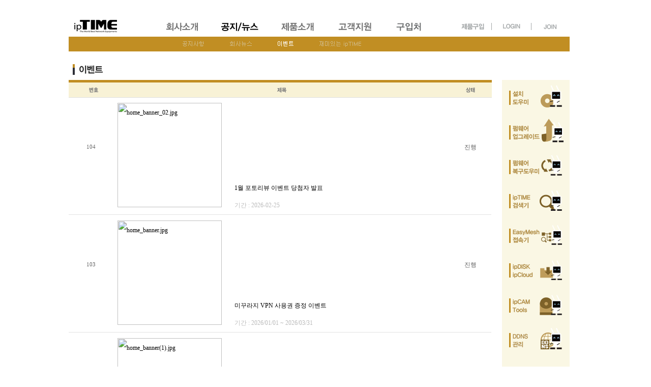

--- FILE ---
content_type: text/html; charset=UTF-8
request_url: http://iptime.co.kr/iptime/?pageid=1&page_id=39
body_size: 39247
content:
<html lang="ko">
<head>
<meta charset="UTF-8" />
<meta name="viewport" content="width=device-width" />
<meta name="viewport" content="width=1000, initial-scale=1">

<meta name="robots" content="index,follow">
<meta name="keywords" content="iptime,ipTIME,아이피타임,공유기,무선공유기,무선 공유기,기가와이파이공유기,기가와이파이 공유기,와이파이공유기,와이파이 공유기,기가 와이파이 공유기,기가공유기,유무선공유기,유무선 공유기,무선공유기,무선 공유기,인터넷공유기,인터넷 공유기,와이파이증폭기,와이파이 증폭기,와이파이확장기,와이파이 확장기,무선증폭기,무선 증폭기,무선확장기,무선 확장기,와이파이 중계기,기업용나스,가정용나스,가정용 나스,가정용NAS,가정용 NAS,나스스토리지,나스 스토리지,NAS스토리지,NAS 스토리지,NAS STORAGE, NASSTORAGE,펌웨어,다운로드,공유기 펌웨어,메시공유기,메쉬공유기,메시와이파이공유기,메쉬와이파이공유기,mesh,easymesh,이지메시,이지메쉬">
<meta name="description" content="ipTIME, 아이피타임, 서비스센터, AS센터, 고객센터, 수리센터, 이지메시, 이지메쉬, 기가 와이파이, 유무선 및 무선 인터넷 공유기, 와이파이 증폭기 및 확장기, 기업 및 가정용 나스, NAS STORAGE 등 제품소개와 펌웨어 다운로드 고객지원 제공">

<meta property="og:type" content="website">
<meta property="og:title" content="EFM, ipTIME 아이피타임">
<meta property="og:description" content="이지메시, 이지메쉬, 메시와이파이, 기가 와이파이, 유무선 및 무선 인터넷 공유기, 와이파이 증폭기 및 확장기, 기업 및 가정용 나스, NAS STORAGE 등 제품소개와 펌웨어 다운로드 고객지원 제공">
<!--meta property="og:image" content="http://www.iptime.com/myimage.jpg"-->
<meta property="og:url" content="http://www.iptime.com">



<title>공지/뉴스-이벤트 | EFM - ipTIME</title>
<link rel="profile" href="http://gmpg.org/xfn/11" />
<link rel="shortcut icon" href="/favicon.ico">


<script src="http://iptime.com/iptime/wp-content/themes/minamaze/lib/scripts/html5.js" type="text/javascript"></script>



<!--------------------------------------------------------------------

	Connect Server >>>  iptime.com

--------------------------------------------------------------------->


<script type="text/javascript" src="/iptime/image/jquery-1.4.4.min.js"></script>


<script type="text/javascript" src="/iptime/image/jquery.imageScroller.js?r=2"></script>


<SCRIPT LANGUAGE="JavaScript">
<!--
	function init_menu(mm_no, ms_no)
	{
				reset_menu();

		if(mm_no)
		{
			var mm = document.getElementById("mm"+mm_no);
			var sm = document.getElementById("sm"+mm_no);

			if(ms_no)
			{
				var ms = document.getElementById("ms"+mm_no+"_"+ms_no);
				var ms_array = ms.src.split('_');
			}

			mm.src="/iptime/image/naviImage/0"+mm_no+"_menu_02.gif";
			sm.style.display="block";

			if(ms_no)
				ms.src=ms_array[0]+"_"+ms_array[1]+"_"+ms_array[2]+"_b.png";
		}
	}
	function reset_menu()
	{
		var mm_count = 5;

		for(i=1; i<=mm_count; i++)
			{
				var mmst = document.getElementById("mm"+i);
				//alert(mmst.src);
				var mmst_array = mmst.src.split('_');
				mmst.src=mmst_array[0]+"_"+mmst_array[1]+"_01.gif";
			}

		for(i=1; i<=mm_count; i++)
		{
			var smidd = "sm"+i;
			//document.getElementById(smidd).style.display="none";	blocked cause by script error 
		}
		
	}

	function menuselect(mmid)
	{
		//alert(mmid.src);
		var mms_array = mmid.src.split('_');
		var smid = "sm"+(mms_array[0].charAt(mms_array[0].length - 1));

		if(mms_array[2]=="01.gif")
		{
			reset_menu();

			mmid.src=mms_array[0]+"_"+mms_array[1]+"_03.gif";

			//document.getElementById(smid).style.display="block";	blocked cause by script error 
		}
		//else
		//	mmid.src=mms_array[0]+"_"+mms_array[1]+"_01.gif";
	}

	function subselect(smid)
	{
		var sms_array = smid.src.split('_');

		if(sms_array[3]=="a.png")
		{
			smid.src=sms_array[0]+"_"+sms_array[1]+"_"+sms_array[2]+"_b.png";
		}
		else
			smid.src=sms_array[0]+"_"+sms_array[1]+"_"+sms_array[2]+"_a.png";
	}

/*******
	function init_menu(mm_no, ms_no)
	{
		reset_menu();

		if(mm_no)
		{
			var mm = document.getElementById("mm"+mm_no);
			var sm = document.getElementById("sm"+mm_no);

			if(ms_no)
			{
				var ms = document.getElementById("ms"+mm_no+"_"+ms_no);
				var ms_array = ms.src.split('_');
			}

			mm.src="/iptime/image/naviImage/0"+mm_no+"_menu_02.gif";
			sm.style.display="block";

			if(ms_no)
				ms.src=ms_array[0]+"_"+ms_array[1]+"_"+ms_array[2]+"_b.png";
		}
	}
*****/
//-->
</SCRIPT>

<!-- WordPress KBoard plugin 4.6 - http://www.cosmosfarm.com/products/kboard -->
<!-- WordPress KBoard plugin 4.6 - http://www.cosmosfarm.com/products/kboard -->

<link rel="alternate" type="application/rss+xml" title="EFM - ipTIME &raquo; 공지/뉴스-이벤트 댓글 피드" href="http://iptime.com/iptime/?feed=rss2&#038;page_id=39" />
		<script type="text/javascript">
			window._wpemojiSettings = {"baseUrl":"http:\/\/s.w.org\/images\/core\/emoji\/72x72\/","ext":".png","source":{"concatemoji":"http:\/\/iptime.com\/iptime\/wp-includes\/js\/wp-emoji-release.min.js?ver=4.2.2"}};
			!function(a,b,c){function d(a){var c=b.createElement("canvas"),d=c.getContext&&c.getContext("2d");return d&&d.fillText?(d.textBaseline="top",d.font="600 32px Arial","flag"===a?(d.fillText(String.fromCharCode(55356,56812,55356,56807),0,0),c.toDataURL().length>3e3):(d.fillText(String.fromCharCode(55357,56835),0,0),0!==d.getImageData(16,16,1,1).data[0])):!1}function e(a){var c=b.createElement("script");c.src=a,c.type="text/javascript",b.getElementsByTagName("head")[0].appendChild(c)}var f,g;c.supports={simple:d("simple"),flag:d("flag")},c.DOMReady=!1,c.readyCallback=function(){c.DOMReady=!0},c.supports.simple&&c.supports.flag||(g=function(){c.readyCallback()},b.addEventListener?(b.addEventListener("DOMContentLoaded",g,!1),a.addEventListener("load",g,!1)):(a.attachEvent("onload",g),b.attachEvent("onreadystatechange",function(){"complete"===b.readyState&&c.readyCallback()})),f=c.source||{},f.concatemoji?e(f.concatemoji):f.wpemoji&&f.twemoji&&(e(f.twemoji),e(f.wpemoji)))}(window,document,window._wpemojiSettings);
		</script>
		<style type="text/css">
img.wp-smiley,
img.emoji {
	display: inline !important;
	border: none !important;
	box-shadow: none !important;
	height: 1em !important;
	width: 1em !important;
	margin: 0 .07em !important;
	vertical-align: -0.1em !important;
	background: none !important;
	padding: 0 !important;
}
</style>
<link rel='stylesheet' id='thinkup-google-fonts-css'  href='//fonts.googleapis.com/css?family=Open+Sans%3A300%2C400%2C600%2C700&#038;subset=latin%2Clatin-ext' type='text/css' media='all' />
<link rel='stylesheet' id='font-awesome-min-css'  href='http://iptime.com/iptime/wp-content/themes/minamaze/lib/extentions/font-awesome/css/font-awesome.min.css?ver=3.2.1' type='text/css' media='all' />
<link rel='stylesheet' id='font-awesome-cdn-css'  href='http://iptime.com/iptime/wp-content/themes/minamaze/lib/extentions/font-awesome-4.2.0/css/font-awesome.min.css?ver=4.2.0' type='text/css' media='all' />
<link rel='stylesheet' id='dashicons-css-css'  href='http://iptime.com/iptime/wp-content/themes/minamaze/lib/extentions/dashicons/css/dashicons.css?ver=2.0' type='text/css' media='all' />
<link rel='stylesheet' id='bootstrap-css'  href='http://iptime.com/iptime/wp-content/themes/minamaze/lib/extentions/bootstrap/css/bootstrap.min.css?ver=2.3.2' type='text/css' media='all' />
<link rel='stylesheet' id='prettyPhoto-css'  href='http://iptime.com/iptime/wp-content/themes/minamaze/lib/extentions/prettyPhoto/css/prettyPhoto.css?ver=3.1.5' type='text/css' media='all' />
<link rel='stylesheet' id='style-css'  href='http://iptime.com/iptime/wp-content/themes/minamaze/style.css?ver=1.1.2' type='text/css' media='all' />
<link rel='stylesheet' id='shortcodes-css'  href='http://iptime.com/iptime/wp-content/themes/minamaze/styles/style-shortcodes.css?ver=1.1' type='text/css' media='all' />
<link rel='stylesheet' id='font-awesome-css'  href='http://iptime.com/iptime/wp-content/plugins/kboard/font-awesome/css/font-awesome.min.css?ver=4.6' type='text/css' media='all' />
<!--[if lte IE 7]>
<link rel='stylesheet' id='font-awesome-ie7-css'  href='http://iptime.com/iptime/wp-content/plugins/kboard/font-awesome/css/font-awesome-ie7.min.css?ver=4.6' type='text/css' media='all' />
<![endif]-->
<link rel='stylesheet' id='kboard-skin-event-css'  href='http://iptime.com/iptime/wp-content/plugins/kboard/skin/event/style.css?ver=4.6' type='text/css' media='all' />
<link rel='stylesheet' id='kboard-skin-notice-css'  href='http://iptime.com/iptime/wp-content/plugins/kboard/skin/notice/style.css?ver=4.6' type='text/css' media='all' />
<link rel='stylesheet' id='kboard-skin-fun-css'  href='http://iptime.com/iptime/wp-content/plugins/kboard/skin/fun/style.css?ver=4.6' type='text/css' media='all' />
<link rel='stylesheet' id='kboard-skin-faq-css'  href='http://iptime.com/iptime/wp-content/plugins/kboard/skin/faq/style.css?ver=4.6' type='text/css' media='all' />
<link rel='stylesheet' id='kboard-skin-customer-css'  href='http://iptime.com/iptime/wp-content/plugins/kboard/skin/customer/style.css?ver=4.6' type='text/css' media='all' />
<link rel='stylesheet' id='kboard-skin-review-css'  href='http://iptime.com/iptime/wp-content/plugins/kboard/skin/review/style.css?ver=4.6' type='text/css' media='all' />
<link rel='stylesheet' id='kboard-skin-down-css'  href='http://iptime.com/iptime/wp-content/plugins/kboard/skin/down/style.css?ver=4.6' type='text/css' media='all' />
<link rel='stylesheet' id='kboard-skin-beta-css'  href='http://iptime.com/iptime/wp-content/plugins/kboard/skin/beta/style.css?ver=4.6' type='text/css' media='all' />
<link rel='stylesheet' id='kboard-skin-meshbeta-css'  href='http://iptime.com/iptime/wp-content/plugins/kboard/skin/meshbeta/style.css?ver=4.6' type='text/css' media='all' />
<script type='text/javascript' src='http://iptime.com/iptime/wp-includes/js/jquery/jquery.js?ver=1.11.2'></script>
<script type='text/javascript' src='http://iptime.com/iptime/wp-includes/js/jquery/jquery-migrate.min.js?ver=1.2.1'></script>
<script type='text/javascript' src='http://iptime.com/iptime/wp-content/plugins/BBSe_Board_Pro/js/common.js?ver=EFM-ipTIME'></script>
<link rel="EditURI" type="application/rsd+xml" title="RSD" href="http://iptime.com/iptime/xmlrpc.php?rsd" />
<link rel="wlwmanifest" type="application/wlwmanifest+xml" href="http://iptime.com/iptime/wp-includes/wlwmanifest.xml" /> 
<meta name="generator" content="WordPress EFM - ipTIME" />
<link rel='canonical' href='http://iptime.com/iptime/?page_id=39' />
<link rel='shortlink' href='http://iptime.com/iptime/?p=39' />


<style type="text/css">
	/* skipnavigation */
	.skip-navi {font-size:0;line-height:0;overflow:hidden}
	.skip-navi a {display:block;width:100%;padding:10px 0;color:#ffffff;position:absolute;left:0;top:-100px;text-align:center;z-index:200;background:#413022;border:0 none}
	.skip-navi a:focus,
	.skip-navi a:hover,
	.skip-navi a:active {top:0;font-weight:bold;font-size:16px;line-height:1.5; border-bottom:1px solid #ffffff}
</style>


<!-- Global site tag (gtag.js) - Google Analytics -->
<script async src="//www.googletagmanager.com/gtag/js?id=UA-141810714-1"></script>
<script>
  window.dataLayer = window.dataLayer || [];
  function gtag(){dataLayer.push(arguments);}
  gtag('js', new Date());

  gtag('config', 'UA-141810714-1');
</script>


</head>
<body class="page page-id-39 page-template page-template-template-notice_event page-template-template-notice_event-php layout-fixed header-style1" >

<!-- skip navi -->
<div class="skip-navi" title="스킵 메뉴">
	<a href="#header">메뉴 바로가기</a>
	<a href="#content">본문 바로가기</a>
</div>



<div id="body-core" class="hfeed site">
	<header id="site-header">
<!--  style="margin-top:-20px;"  -->
				<div id="header" >
		<div id="header-core">

		<!--
			<div id="logo">
			<a rel="home" href=""></a>
			</div>
		-->
			<div id="header-links" class="main-navigation">
			<div id="header-links-inner" class="header-links">

<link href="//iptime.com/webfont/nanumsquareround.min.css?v=1" rel="stylesheet">

<TABLE width="960" height="100" cellspacing="0" cellpadding="0" align="left" border="0">
<TR>
<TD valign="top">


<TABLE width="985" border="0" cellspacing="0" cellpadding="0">
<TR>
	<TD width="165" height="72">
		<a href="/iptime/" title="홈으로 / ipTIME 로고" alt="홈으로 / ipTIME 로고">
		<div style="48px"><img src="/iptime/image/naviImage/top_logo_bg.gif" border="0" style="margin-top:9px;" alt="홈으로 / ipTIME 로고"></div>
		</a>
	</TD>
	<TD width="550" align="left" valign="bottom">
		<a href="/iptime/?page_id=14" title="회사소개"><img src="/iptime/image/naviImage/01_menu_01.gif" border="0" onmouseOver="menuselect(this);" onmouseOut="menuselect(this);" id="mm1" alt="회사소개"></a>
		<a href="/iptime/?page_id=16" title="공지/뉴스"><img src="/iptime/image/naviImage/02_menu_01.gif" border="0" onmouseOver="menuselect(this);" onmouseOut="menuselect(this);" id="mm2" alt="공지/뉴스"></a>
		<a href="/iptime/?page_id=11&pf=2" title="제품소개"><img src="/iptime/image/naviImage/03_menu_01.gif" border="0" onmouseOver="menuselect(this);" onmouseOut="menuselect(this);" id="mm3" alt="제품소개"></a>
		<a href="/iptime/?page_id=67" title="고객지원"><img src="/iptime/image/naviImage/04_menu_01.gif" border="0" onmouseOver="menuselect(this);" onmouseOut="menuselect(this);" id="mm4" alt="고객지원"></a>
		<a href="/iptime/?page_id=24" title="구입처"><img src="/iptime/image/naviImage/05_menu_01.gif?r=1" border="0" onmouseOver="menuselect(this);" onmouseOut="menuselect(this);" id="mm5" alt="구입처"></a>
	</TD>
	<TD width="230" align="right" valign="bottom">
		<TABLE cellspacing="0" cellpadding="0" border="0" >
		<TR>
		
			<TD><A HREF="http://url.iptime.com/store" target="_blank" STYLE="cursor:pointer;"><img src="/iptime/image/main_a/ttopmenu_a_04n.gif" border="0" title="" alt=""></A></TD>
			<TD><img src="/iptime/image/main_a/ttopmenu_a_bar.gif?r=1" border="0"></TD>
			<TD><A HREF="https://iptime.com/iptime/?page_id=161 " STYLE="cursor:pointer;"><img src="/iptime/image/main_a/ttopmenu_a_02.gif?r=1" border="0" title="로그인" alt="로그인"></A></TD>
			<TD><img src="/iptime/image/main_a/ttopmenu_a_bar.gif?r=1" border="0"></TD>
			<TD><a href="https://iptime.com/iptime/?page_id=157 "><img src="/iptime/image/main_a/ttopmenu_a_03.gif?r=2" border="0" title="회원가입" alt="회원가입"></a></TD>
<!--
			<TD><img src="/iptime/image/main_a/ttopmenu_a_bar.gif" border="0"></TD>
			<TD><a href="/iptime/?page_id=163"><img src="/iptime/image/main_a/ttopmenu_a_04.gif"  border="0" title="사이트맵" alt="사이트맵"></a>
			</TD>
-->
		</TR>
		<TR>
			<TD height="8" colspan="5"></TD>
		</TR>
		<!--
				-->
		</TABLE>
	</TD>
</TR>
<TR height="29" id="smm">
	<TD colspan="3" bgcolor="#c18e23">
		<div id="sm1" style="display:none;padding-left:180px;">
		<TABLE cellspacing="0" cellpadding="0" border="0" align="left" >
		<tr height="29">
			<TD  style="word-break:break-all;height:29px;"><A HREF="/iptime/?page_id=14"><img src="/iptime/image/naviImage/01_submenu_01_a.png" onmouseOver="subselect(this);" onmouseOut="subselect(this);" border="0" id="ms1_1" class="PNG24"  title="인사말" alt="인사말"></A></TD>
			<TD  style="word-break:break-all;height:29px;"><A HREF="/iptime?page_id=29"><img src="/iptime/image/naviImage/01_submenu_02_a.png" onmouseOver="subselect(this);" onmouseOut="subselect(this);" border="0" id="ms1_2" class="PNG24" title="채용정보" alt="채용정보"></A></TD>
			<TD  style="word-break:break-all;height:29px;"><A HREF="/iptime?page_id=32"><img src="/iptime/image/naviImage/01_submenu_03_a.png" onmouseOver="subselect(this);" onmouseOut="subselect(this);" border="0" id="ms1_3" class="PNG24" title="연락처" alt="연락처"></A></TD>
			<TD  style="word-break:break-all;height:29px;"><A HREF="/iptime?page_id=34&yr=2026"><img src="/iptime/image/naviImage/01_submenu_04_a.png"  onmouseOver="subselect(this);" onmouseOut="subselect(this);" border="0" id="ms1_4" class="PNG24" title="회사연혁" alt="회사연혁"></A></TD>
			</tr>
		</TABLE>
		</div>

		<div id="sm2" style="display:none;padding-left:200px;">
		<TABLE cellspacing="0" cellpadding="0" border="0" align="left">
			<TD  style="word-break:break-all;"><A HREF="/iptime?page_id=16"><img src="/iptime/image/naviImage/02_submenu_01_a.png" onmouseOver="subselect(this);" onmouseOut="subselect(this);" border="0" id="ms2_1" class="PNG24" title="공지사항" alt="공지사항"></A>
			</TD>
			<TD  style="word-break:break-all;"><A HREF="/iptime?page_id=37"><img src="/iptime/image/naviImage/02_submenu_02_a.png" onmouseOver="subselect(this);" onmouseOut="subselect(this);" border="0" id="ms2_2" class="PNG24" title="회사뉴스" alt="회사뉴스"></A>
			</TD>
			<TD  style="word-break:break-all;"><A HREF="/iptime?page_id=39"><img src="/iptime/image/naviImage/02_submenu_03_a.png" onmouseOver="subselect(this);" onmouseOut="subselect(this);" border="0" id="ms2_3" class="PNG24" title="이벤트" alt="이벤트"></A>
			</TD>
			<TD  style="word-break:break-all;"><A HREF="/iptime?page_id=43"><img src="/iptime/image/naviImage/02_submenu_04_a.png" onmouseOver="subselect(this);" onmouseOut="subselect(this);" border="0" id="ms2_4" class="PNG24" title="재미있는 ipTIME" alt="재미있는 ipTIME"></A>
			</TD>
		</TABLE>
		</div>

		<div id="sm3" style="display:none;">
		<TABLE cellspacing="0" cellpadding="0" border="0" align="left" >
			<TD style="word-break:break-all;"><A HREF="/iptime?page_id=11&pf=3"><img src="/iptime/image/naviImage/blank.png" border="0" alt="제품소개"></A></TD>
		</TABLE>
		</div>

		<div id="sm4" style="display:none;padding-left:190px;">
		<TABLE cellspacing="0" cellpadding="0" border="0" align="left">
			<TD  style="word-break:break-all;">
				<A HREF="/iptime/?page_id=67"><img src="/iptime/image/naviImage/04_submenu_01_a.png" onmouseOver="subselect(this);" onmouseOut="subselect(this);" border="0" id="ms4_1" class="PNG24" title="자주묻는 질문" alt="자주묻는 질문"></A>
			</TD>
			<TD  style="word-break:break-all;">
				<A HREF="/iptime/?page_id=174"><img src="/iptime/image/naviImage/04_submenu_02_a.png" onmouseOver="subselect(this);" onmouseOut="subselect(this);" border="0" id="ms4_2" class="PNG24" title="Q&A" alt="Q&A"></A>
			</TD>
			<TD  style="word-break:break-all;">
				<A HREF="/iptime/?page_id=122"><img src="/iptime/image/naviImage/04_submenu_03_a.png" onmouseOver="subselect(this);" onmouseOut="subselect(this);" border="0" id="ms4_3" class="PNG24" title="제품 사용기" alt="제품 사용기"></A>
			</TD>
			<TD  style="word-break:break-all;">
				<A HREF="/iptime/?page_id=126"><img src="/iptime/image/naviImage/04_submenu_04_a.png" onmouseOver="subselect(this);" onmouseOut="subselect(this);" border="0" id="ms4_4" class="PNG24" title="다운로드" alt="다운로드"></A>
			</TD>
			<TD  style="word-break:break-all;">
				<A HREF="/iptime/?page_id=128"><img src="/iptime/image/naviImage/04_submenu_05_a.png" onmouseOver="subselect(this);" onmouseOut="subselect(this);" border="0" id="ms4_5" class="PNG24" title="고객지원안내" alt="고객지원안내"></A>
			</TD>
			<TD  style="word-break:break-all;">
				<A HREF="/iptime/?page_id=130"><img src="/iptime/image/naviImage/04_submenu_06_a.png" onmouseOver="subselect(this);" onmouseOut="subselect(this);" border="0" id="ms4_6" class="PNG24" title="베타게시판" alt="베타게시판"></A>
			</TD>
			<TD  style="word-break:break-all;">
				<A HREF="/iptime/?page_id=232"><img src="/iptime/image/naviImage/04_submenu_07_a.png" onmouseOver="subselect(this);" onmouseOut="subselect(this);" border="0" id="ms4_7" class="PNG24" title="사용설명서" alt="사용설명서"></A>
			</TD>
		</TABLE>
		</div>

		<div id="sm5" style="display:none;padding-left:570px;">
		<TABLE cellspacing="0" cellpadding="0" border="0" align="left">
			<TD  style="word-break:break-all;">
				<A HREF="/iptime/?page_id=144"><img src="/iptime/image/naviImage/05_submenu_01_a.png" onmouseOver="subselect(this);" onmouseOut="subselect(this);" border="0" id="ms5_1" class="PNG24" title="제품구입처" alt="제품구입처"></A>
			</TD>
			<TD  style="word-break:break-all;">
				<A HREF="/iptime/?page_id=24"><img src="/iptime/image/naviImage/05_submenu_02_a.png" onmouseOver="subselect(this);" onmouseOut="subselect(this);" border="0" id="ms5_2" class="PNG24" title="제품구매" alt="제품구매"></A>
			</TD>
		</TABLE>
		</div>
	</TD>
</TR>
<TR>
	<TD  height="25" colspan="3" onMouseover="init_menu('2','3');"> </TD>
</TR>
</TABLE>

			</div>
			</div>
			<!-- #header-links .main-navigation -->
		
			
		</div>
		</div>
		<!-- #header -->
	</header>
	<!-- header -->
				
	<div id="content">
	<div id="content-core">

		<div id="main">
		
		<div id="main-core">


<table cellspacing="0" cellpadding="0" border="0" width="981">
<tr>
	<td>
		<div id="main" style="margin-left:-13px; margin-top:-20px">
			<img src="/iptime/image/notice/event/list/event_top.gif" title="이벤트">
		</div>
	</td>
</tr>
</table>


<TABLE  id="heightTable" style="margin-left:-1px;border-collapse:collapse;margin-top:3px;" cellspacing="0" cellpadding="0" border="0" width="973">
<tr>
	<td valign="top">
		<div id="main" style="margin-left:-12px; margin-top:-6px">
		    <link rel="stylesheet" type="text/css" href="wp-content/plugins/kboard/skin/event/style.css">
<div id="kboard-event-list">
	
	<!-- 리스트 시작 -->
	<div style="height:35px;"><img src="image/notice/event/list/event_list_top.gif" title="번호/ 제목/ 날짜/ 조회" height="35px"></div>
	<div class="kboard-list">
		<table>
		<col width="90px">
		<col width="672px">
		<col width="70px">
			<tbody>
												<tr>
					<td class="kboard-list-uid">104<span style = "visibility:hidden;">
							<br><a href="/iptime/?pageid=1&page_id=39&uid=27057&mod=remove" onclick="return confirm('삭제 하시겠습니까?');">글삭제</a>
						</span>
					</td>
					<td class="kboard-list-title">
						<div class="cut_strings" style="cursor:pointer;color:black;" onClick="window.open('https://contents.iptime.co.kr/~contents/event/2025/winner/iptime_event_win_2601','_blank', 'toolbar=0,directories=0,status=no,menubar=0,scrollbars=1,resizable=0,width=980, height=1000')">
														<img src="http://iptime.com/iptime/wp-content/plugins/kboard/execute/download.php?uid=27057&file=file1" style="margin-top:10px;" title="home_banner_02.jpg" width = "205" />
													</div>
						<div style="margin-top:-55px;margin-left:230px;color:black;cursor:pointer;" onClick="window.open('https://contents.iptime.co.kr/~contents/event/2025/winner/iptime_event_win_2601','_blank', 'toolbar=0,directories=0,status=no,menubar=0,scrollbars=1,resizable=0,width=980, height=1000')">
							1월 포토리뷰 이벤트 당첨자 발표							<span style ="color:#bbb;"><br>
								기간 : 2026-02-25							</span>
						</div>
					</td>
					<td class="kboard-list-user" valign = "middle">
						진행						<br>
						<span style = "visibility:hidden;">
							<a href="/iptime/?pageid=1&page_id=39&uid=27057&mod=editor">글수정							</a>
						</span>
					</td>
				</tr>
												<tr>
					<td class="kboard-list-uid">103<span style = "visibility:hidden;">
							<br><a href="/iptime/?pageid=1&page_id=39&uid=27023&mod=remove" onclick="return confirm('삭제 하시겠습니까?');">글삭제</a>
						</span>
					</td>
					<td class="kboard-list-title">
						<div class="cut_strings" style="cursor:pointer;color:black;" onClick="window.open('https://iptime.com/iptime/event/event_mud.php?f=1','_blank', 'toolbar=0,directories=0,status=no,menubar=0,scrollbars=1,resizable=0,width=980,height=1000')">
														<img src="http://iptime.com/iptime/wp-content/plugins/kboard/execute/download.php?uid=27023&file=file1" style="margin-top:10px;" title="home_banner.jpg" width = "205" />
													</div>
						<div style="margin-top:-55px;margin-left:230px;color:black;cursor:pointer;" onClick="window.open('https://iptime.com/iptime/event/event_mud.php?f=1','_blank', 'toolbar=0,directories=0,status=no,menubar=0,scrollbars=1,resizable=0,width=980,height=1000')">
							미꾸라지 VPN 사용권 증정 이벤트							<span style ="color:#bbb;"><br>
								기간 : 2026/01/01 ~ 2026/03/31							</span>
						</div>
					</td>
					<td class="kboard-list-user" valign = "middle">
						진행						<br>
						<span style = "visibility:hidden;">
							<a href="/iptime/?pageid=1&page_id=39&uid=27023&mod=editor">글수정							</a>
						</span>
					</td>
				</tr>
												<tr>
					<td class="kboard-list-uid">102<span style = "visibility:hidden;">
							<br><a href="/iptime/?pageid=1&page_id=39&uid=27021&mod=remove" onclick="return confirm('삭제 하시겠습니까?');">글삭제</a>
						</span>
					</td>
					<td class="kboard-list-title">
						<div class="cut_strings" style="cursor:pointer;color:black;" onClick="window.open('https://contents.iptime.co.kr/event/2025/iptime_event.html','_blank', 'toolbar=0,directories=0,status=no,menubar=0,scrollbars=1,resizable=0,width=980,height=1000')">
														<img src="http://iptime.com/iptime/wp-content/plugins/kboard/execute/download.php?uid=27021&file=file1" style="margin-top:10px;" title="home_banner(1).jpg" width = "205" />
													</div>
						<div style="margin-top:-55px;margin-left:230px;color:black;cursor:pointer;" onClick="window.open('https://contents.iptime.co.kr/event/2025/iptime_event.html','_blank', 'toolbar=0,directories=0,status=no,menubar=0,scrollbars=1,resizable=0,width=980,height=1000')">
							ipTIME 전제품 포토 리뷰 등록 이벤트							<span style ="color:#bbb;"><br>
								기간 : 2026							</span>
						</div>
					</td>
					<td class="kboard-list-user" valign = "middle">
						진행						<br>
						<span style = "visibility:hidden;">
							<a href="/iptime/?pageid=1&page_id=39&uid=27021&mod=editor">글수정							</a>
						</span>
					</td>
				</tr>
												<tr>
					<td class="kboard-list-uid">101<span style = "visibility:hidden;">
							<br><a href="/iptime/?pageid=1&page_id=39&uid=27019&mod=remove" onclick="return confirm('삭제 하시겠습니까?');">글삭제</a>
						</span>
					</td>
					<td class="kboard-list-title">
						<div class="cut_strings" style="cursor:pointer;color:black;" onClick="window.open('https://contents.iptime.co.kr/~contents/event/2025/winner/iptime_event_win_12','_blank', 'toolbar=0,directories=0,status=no,menubar=0,scrollbars=1,resizable=0,width=980, height=1000')">
														<img src="http://iptime.com/iptime/wp-content/plugins/kboard/execute/download.php?uid=27019&file=file1" style="margin-top:10px;" title="home_banner_02.jpg" width = "205" />
													</div>
						<div style="margin-top:-55px;margin-left:230px;color:black;cursor:pointer;" onClick="window.open('https://contents.iptime.co.kr/~contents/event/2025/winner/iptime_event_win_12','_blank', 'toolbar=0,directories=0,status=no,menubar=0,scrollbars=1,resizable=0,width=980, height=1000')">
							12월 포토리뷰 이벤트 당첨자 발표							<span style ="color:#bbb;"><br>
								기간 : 2026-01-25							</span>
						</div>
					</td>
					<td class="kboard-list-user" valign = "middle">
						진행						<br>
						<span style = "visibility:hidden;">
							<a href="/iptime/?pageid=1&page_id=39&uid=27019&mod=editor">글수정							</a>
						</span>
					</td>
				</tr>
												<tr>
					<td class="kboard-list-uid">100<span style = "visibility:hidden;">
							<br><a href="/iptime/?pageid=1&page_id=39&uid=26961&mod=remove" onclick="return confirm('삭제 하시겠습니까?');">글삭제</a>
						</span>
					</td>
					<td class="kboard-list-title">
						<div class="cut_strings" style="cursor:pointer;color:black;" onClick="alert('종료된 이벤트 입니다.');window.open('https://contents.iptime.co.kr/~contents/event/2025/iptime_event_extenderbe3600q_home.html','_blank', 'toolbar=0,directories=0,status=no,menubar=0,scrollbars=1,resizable=0,width=775,height=1075')">
														<img src="http://iptime.com/iptime/wp-content/plugins/kboard/execute/download.php?uid=26961&file=file1" style="margin-top:10px;" title="home_banner.jpg" width = "205" />
													</div>
						<div style="margin-top:-55px;margin-left:230px;color:black;cursor:pointer;" onClick="alert('종료된 이벤트 입니다.');window.open('https://contents.iptime.co.kr/~contents/event/2025/iptime_event_extenderbe3600q_home.html','_blank', 'toolbar=0,directories=0,status=no,menubar=0,scrollbars=1,resizable=0,width=775,height=1075')">
							ipTIME Extender-BE3600Q 출시 포토 리뷰 이벤트!							<span style ="color:#bbb;"><br>
								기간 : 2025년 12월 15일~12월 28일							</span>
						</div>
					</td>
					<td class="kboard-list-user" valign = "middle">
						종료						<br>
						<span style = "visibility:hidden;">
							<a href="/iptime/?pageid=1&page_id=39&uid=26961&mod=editor">글수정							</a>
						</span>
					</td>
				</tr>
							</tbody>
		</table>
	</div>
	<!-- 리스트 끝 -->
	
	<!-- 페이징 시작 -->
	<div class="kboard-pagination">
		<ul class=""><!--kboard-pagination-pages-->
			<li class="active" style="font-weight:bold"><a href="?pageid=1&page_id=39">1</a></li><li><a href="?pageid=2&page_id=39">2</a></li><li><a href="?pageid=3&page_id=39">3</a></li><li><a href="?pageid=4&page_id=39">4</a></li><li><a href="?pageid=5&page_id=39">5</a></li><li><a href="?pageid=6&page_id=39">6</a></li><li><a href="?pageid=7&page_id=39">7</a></li><li><a href="?pageid=8&page_id=39">8</a></li><li><a href="?pageid=9&page_id=39">9</a></li><li><a href="?pageid=10&page_id=39">10</a></li><li><a href="?pageid=2&page_id=39"><img src=/iptime/image/naviImage//next_1.gif></a></li><li><a href="?pageid=11&page_id=39"><img src=/iptime/image/naviImage//next_10.gif></a></li>		</ul>
	</div>
	<!-- 페이징 끝 -->
	
	
	<!-- 검색폼 시작 -->
	<div class="kboard-header">
		<form id="kboard-search-form" method="get" action="/iptime/?pageid=1&page_id=39&mod=list">
			<input type="hidden" name="pageid" value="1"><input type="hidden" name="page_id" value="39"><input type="hidden" name="mod" value="list">			
						<!--
			<div class="kboard-search">
				<select name="target">
					<option value="">전체</option>
					<option value="title">제목</option>
					<option value="content">내용</option>
					<option value="member_display">작성자</option>
				</select>
				<input type="text" name="keyword" value="">
				<button type="submit" class="kboard-customer-button-small">검색</button>
			</div>
			-->
			<!-- footer -->
			<TABLE WIDTH=832 BORDER=0 CELLPADDING=0 CELLSPACING=0 style="border-collapse:collapse;">
			<TR>
				<TD ROWSPAN=5>
					<IMG SRC="/iptime/image/naviImage/qna_bottom_search_01.gif" WIDTH=205 HEIGHT=85 TITLE="고객상담전화 / 1544-8695">
				</TD>
				<TD ROWSPAN=5>
					<IMG SRC="/iptime/image/naviImage/qna_bottom_search_02.gif" WIDTH=4 HEIGHT=85>
				</TD>
				<TD COLSPAN=5>
					<div style="height:40px"><IMG SRC="/iptime/image/naviImage/qna_bottom_search_03.gif" WIDTH=623 HEIGHT=40 TITLE="찾으시는 게시물을 검색하여 빠르게 확인할 수 있습니다."></TD></div>
			</TR>
			<TR>
				<TD ROWSPAN=3>
					<div style="height:17px"><IMG SRC="/iptime/image/naviImage/qna_bottom_search_04.gif" WIDTH=157 HEIGHT=17 TITLE="게시물 검색"></div>
				</TD>
				<TD>
					<div style="height:1px;"><IMG SRC="/iptime/image/naviImage/qna_bottom_search_05.gif" WIDTH=308 HEIGHT=1></div>
				</TD>
				<TD ROWSPAN=3>
					<div style="height:17px"><IMG SRC="/iptime/image/naviImage/qna_bottom_search_06.gif"  HEIGHT=17></div>
				</TD>
				<TD ROWSPAN=3 WIDTH=30 HEIGHT=17>
					<div style="height:17px"><input type=image src="/iptime/image/naviImage/qna_bottom_search_07.gif" TITLE="검색"></div>
				</TD>
				<TD ROWSPAN=3>
					<div style="height:17px"><IMG SRC="/iptime/image/naviImage/qna_bottom_search_08.gif" WIDTH=123 HEIGHT=17 ></div>
				</TD>
			</TR>
			<TR>
				<TD WIDTH=308 HEIGHT=15>
				<div style="height:15px;">
					<input type=text name="keyword" size="27" value="" size=47 style="height:13px;border-width:0pt;border-height:0pt;font-size:8pt;color:#999999;font-family:NanumSquareRoundLight;
						background-image:url('/iptime/image/naviImage/qna_bottom_search_09.gif');" onKeyup="this.style.backgroundImage='url()';" TITLE="검색어 입력란">
					</div>
				</TD>
			</TR>
			<TR>
				<TD colspan="5">
					<div style="height:1px;"><IMG SRC="/iptime/image/naviImage/qna_bottom_search_10.gif" WIDTH=308 HEIGHT=1></div>
				</TD>
			</TR>
			<TR>		
				<TD COLSPAN=5>
					<div style="height:28px"><IMG SRC="/iptime/image/naviImage/qna_bottom_search_11.gif" WIDTH=623 HEIGHT=28></div>
				</TD>
			</TR>
		</TABLE>
		</form>
	</div>
	<!-- 검색폼 끝 -->
	
</div>
		</div>
	</td>
	<td>&nbsp;&nbsp;&nbsp;</td>
	<td valign="top">

		<table style="height: 619px;" border="0" cellspacing="0" cellpadding="0" style="margin-top:10px" id="SubTable">
			<tr>
				<td height='7'></td>
			</tr>
			<tr>
				<td valign="top"  bgcolor="#faf7e4">
					<table border="0" cellspacing="0" cellpadding="0" valign="top">

					<!-- 우측 메뉴 -->
						<TR>
							<TD>
								<a href="http://url.iptime.com/5w" target="_BLANK">
									<div><img src="/iptime/image/naviImage/notice_side_1.gif" title="설치도우미"></div>
								</a>
							</TD>
						</TR>
						<TR>
						<TD>
							<a href="http://url.iptime.com/6k" target="_BLANK">
								<div><img src="/iptime/image/naviImage/notice_side_2.gif" title="펌웨어 업그레이드"></div>
							</a>
						</TD>
					</TR>
					<TR>
						<TD>
							<a href="http://url.iptime.com/1q" target="_BLANK">
								<div><img src="/iptime/image/naviImage/notice_side_3.gif" title="펌웨어 복구도우미"></div>
							</a>
						</TD>
					</TR>
					<TR>
						<TD><!--/iptime/?page_id=67&pageid=1&mod=document&keyword=&uid=7387-->
							<a href="http://url.iptime.com/4u" target="_BLANK">
								<div><img src="/iptime/image/naviImage/notice_side_4.gif" title="ipTIME 검색기"></div>
							</a>
						</TD>
					</TR>
					<TR>
						<TD>
							<a href="http://url.iptime.com/11d" target="_BLANK">
								<div><img src="/iptime/image/naviImage/notice_side_5.gif" title="EasyMesh 접속기"></div>
							</a>
						</TD>
					</TR>
					<TR>
						<TD>
							<a href="http://url.iptime.com/11c" target="_BLANK">
								<div><img src="/iptime/image/naviImage/notice_side_6.gif" title="ipDISK ipCloud"></div>
							</a>
						</TD>
					</TR>
					<TR>
						<TD>
							<a href="http://url.iptime.com/1ee" target="_BLANK">
								<div><img src="/iptime/image/naviImage/notice_side_7.gif" title="ipCAM Tools"></div>
							</a>
						</TD>
					</TR>
					<TR>
						<TD>
							<a href="http://myddns.iptime.com" target="_BLANK">
								<div><img src="/iptime/image/naviImage/notice_side_8.gif" title="DDNS 관리 바로가기"></div>
							</a>
						</TD>
					</TR>
					<!-- /우측 메뉴 -->
					
					</table>
				</td>
			</tr>
			<!--tr>
				<td valign="bottom">
					&nbsp;
				</td>
			</tr-->
		</table>
	
	</td>
</tr>
</table>


<script type="text/javascript">
<!--
	// arjeong 20180620
	// main id의 height를 우측메뉴(table)에 적용한다
	/*
	$(document).ready(function(){
		if($(heightTable).height() >1000) {
			$('#SubTable').css('height', $(heightTable).height());
		} else {
			var agent = navigator.userAgent.toLowerCase();
			if ( (navigator.appName == 'Netscape' && navigator.userAgent.search('Trident') != -1) || (agent.indexOf("msie") != -1) ) {} 
			else {
				$('#SubTable').css('height', $(heightTable).height()-13);
			}		
		}
//		alert($(main).height());
	});
	*/
//-->
</script>


		</div><!-- #main-core -->
		</div><!-- #main -->
			</div>
	</div><!-- #content -->


</div><!-- #body-core -->

<script type='text/javascript' src='http://iptime.com/iptime/wp-includes/js/jquery/jquery.form.min.js?ver=3.37.0'></script>
<script type='text/javascript' src='http://iptime.com/iptime/wp-content/themes/minamaze/lib/extentions/prettyPhoto/jquery.prettyPhoto.js?ver=3.1.5'></script>
<script type='text/javascript' src='http://iptime.com/iptime/wp-content/themes/minamaze/lib/scripts/main-frontend.js?ver=1.1'></script>
<script type='text/javascript' src='http://iptime.com/iptime/wp-content/themes/minamaze/lib/extentions/bootstrap/js/bootstrap.js?ver=2.3.2'></script>
<script type='text/javascript' src='http://iptime.com/iptime/wp-content/themes/minamaze/lib/scripts/modernizr.js?ver=EFM-ipTIME'></script>
<script type='text/javascript' src='http://iptime.com/iptime/wp-includes/js/comment-reply.min.js?ver=EFM-ipTIME'></script>
<script type='text/javascript' src='http://iptime.com/iptime/wp-content/themes/minamaze/lib/scripts/plugins/ResponsiveSlides/responsiveslides.min.js?ver=1.54'></script>
<script type='text/javascript' src='http://iptime.com/iptime/wp-content/themes/minamaze/lib/scripts/plugins/ResponsiveSlides/responsiveslides-call.js?ver=EFM-ipTIME'></script>
	<footer>
		<img src="/iptime/image/naviImage/main_bottom2.gif"  usemap="#pp_link2" title="EFM 로고 / (16897) 경기도 용인시 기흥구 죽전로 15 6층 (보정동, 벤포스타2 6층) / 통신판매업신고번호:용인 기흥 제 388호 / 사업자등록번호:129-81-44050 / 대표자:김인 / All contents are copyright 2004-EFM Networks Co All right reserved / INNOBIZ 선정 / ISO9001" alt="EFM 로고 / (16897) 경기도 용인시 기흥구 죽전로 15 6층 (보정동, 벤포스타2 6층) / 통신판매업신고번호:용인 기흥 제 388호 / 사업자등록번호:129-81-44050 / 대표자:김인 / All contents are copyright 2004-EFM Networks Co All right reserved / INNOBIZ 선정 / ISO9001">
	</footer><!-- footer -->
	<map name="pp_link2">
		<area shape="rect" coords="487,63,556,75" href="#" onClick="window.open('etc/efm_personal_policy.php','_blank', 'toolbar=0,directories=0,status=no,menubar=0,scrollbars=1,resizable=0,width=758,height=600');" title="개인정보취급방침" alt="개인정보취급방침">

	</map>
</body>
</html>
<SCRIPT LANGUAGE="JavaScript">
<!--
	init_menu("2","3");
//-->
</SCRIPT>
</TD>
</TR>
</TABLE>

--- FILE ---
content_type: text/css
request_url: http://iptime.com/iptime/wp-content/plugins/kboard/skin/event/style.css?ver=4.6
body_size: 11045
content:
@charset "utf-8";
/**
 * @author http://www.cosmosfarm.com/
 */

img { border: 0; }
/*li {margin : 0 0 0 0; padding : 0 0 0 0; border:0; float:left} */

.kboard-event-button-small,
.kboard-event-button-small:link,
.kboard-event-button-small:visited { display: inline-block; margin: 0 !important; padding: 0 10px !important; height: 28px; line-height: 28px; font-size: 9pt !important; font-weight: normal; color: white !important; background-image: none !important; background-color: #428bca !important; border: none; border-radius: 3px; text-decoration: none; cursor: pointer; vertical-align: middle; text-shadow: none !important; }
.kboard-event-button-small:hover,
.kboard-event-button-small:focus,
.kboard-event-button-small:active { display: inline-block; margin: 0 !important; padding: 0 10px !important; height: 28px; line-height: 28px; font-size: 9pt !important; font-weight: normal; color: white !important; background-image: none !important; background-color: #428bca !important; border: none; border-radius: 3px; text-decoration: none; cursor: pointer; vertical-align: middle; text-shadow: none !important; }

.kboard-event-poweredby { float: left; padding-bottom: 1px; width: 100%; color:gray !important;}
.kboard-event-poweredby a { font-size: 13px; text-decoration: none; color: gray; }

#kboard-event-list { margin-top:13px; width: 99%; font-family:NanumSquareRound; color:#999999;}
#kboard-event-list .kboard-header { float: left; margin-top: 0; width: 100%; }
#kboard-event-list .kboard-category { float: left; padding-bottom: 5px; width: 50%; text-align: left; }
#kboard-event-list .kboard-category select { display: inline-block; margin: 0; padding: 5px 2px; font-size: 12px; width: 120px; color: #666666; border-radius: 3px; border: 1px solid #cccccc; box-shadow: none; }
#kboard-event-list .kboard-search { float: right; padding-bottom: 5px; width: 50%; text-align: right; }
#kboard-event-list .kboard-search select { display: inline-block; margin: 0; padding: 5px 2px; width: 80px; height: auto; font-size: 12px; color: #666666; border-radius: 3px; border: 1px solid #cccccc; vertical-align: middle; box-shadow: none; }
#kboard-event-list .kboard-search input { display: inline-block; margin: 0; padding: 6px 4px; width: 120px; height: auto; font-size: 12px; color: #666666; border-radius: 3px; border: 1px solid #cccccc; line-height: 12px; vertical-align: middle; box-shadow: none; }
#kboard-event-list .kboard-list { float: left; width: 831px; background-color: white; margin-top:-1px;}
#kboard-event-list .kboard-list table { width: 831; border: 0; font-size: 9pt; border-collapse: collapse; line-height:0.3;}
#kboard-event-list .kboard-list table a { color: black; text-decoration: none; border: 0; }
#kboard-event-list .kboard-list table tr { border: 0; }
#kboard-event-list .kboard-list table td { vertical-align: middle; }
#kboard-event-list .kboard-list table td.kboard-list-uid { width: 72px;text-align: center; font-size:8pt; }
#kboard-event-list .kboard-list table td.kboard-list-title { width: auto; color:#999999;}
#kboard-event-list .kboard-list table td.kboard-list-title img { vertical-align: bottom; }
#kboard-event-list .kboard-list table td.kboard-list-user { width: 80px;text-align: center; }
#kboard-event-list .kboard-list table td.kboard-list-date { width: 75px;text-align: center; font-size:8pt; }
#kboard-event-list .kboard-list table td.kboard-list-view { width: 55px;text-align: center; font-size:8pt; }
#kboard-event-list .kboard-list thead tr td { font-weight: bold; line-height: 40px; color: #545861; border: 0; border-bottom: 3px solid #e3e3e3; }
#kboard-event-list .kboard-list tbody tr td { word-break: break-all; border: 0; border-bottom: 1px solid #e3e3e3; line-height: 34px; }
#kboard-event-list .kboard-list tbody tr:hover { background-color: #f7f7f7; color: #545861; }
#kboard-event-list .kboard-list tbody tr.kboard-list-event { background-color: #f4f4f4; }
#kboard-event-list .kboard-list tbody tr.kboard-list-event td.kboard-list-uid { font-weight: bold; color: #515151; }
#kboard-event-list .kboard-list tbody td.kboard-list-title { padding-left:8px;}
#kboard-event-list .kboard-list tbody td.kboard-list-title img { vertical-align: bottom; }
#kboard-event-list .kboard-pagination {float: left; padding: 20px 0; width: 100%; font-family:NanumSquareRound; margin-left:255px; color:#A4A4A4;font-size:11px;}
#kboard-event-list .kboard-pagination ul li {margin : 0 0 0 0; padding : 0 0 0 0; border:0; float:left;}
#kboard-event-list .kboard-pagination .kboard-pagination-pages { float: center; width: 100%; list-style: none; text-align: center; border: 0; }
#kboard-event-list .kboard-pagination .kboard-pagination-pages li { margin : 0 0 0 0; padding : 0 0 0 0; border:0; float:left; display: inline; margin: 0; padding: 0 1px; background: none; border: 0; list-style: none; }
#kboard-event-list .kboard-pagination .kboard-pagination-pages li a { padding: 6px 11px; border: 1px solid #dddddd; text-decoration: none; font-size: 13px; line-height: 27px; color: #999999; background-color: white; }
#kboard-event-list .kboard-pagination .kboard-pagination-pages li.active a { border: 1px solid #d9534f; color: white; background-color: #d9534f; text-decoration: none; }
#kboard-event-list .kboard-control { float: left; padding: 15px 0 1px 0; width: 100%; text-align: right; }

#kboard-event-editor { margin-top:13px; width: 831;}
#kboard-event-editor table td {font-size:10pt;}
#kboard-event-editor select,
#kboard-event-editor input { font-size: 8pt; height:20px;}
#kboard-event-editor .kboard-header { float: left; width: 100%; border-top: 1px solid #e3e3e3; line-height: 0; }
#kboard-event-editor .kboard-attr-row { float: left; padding: 5px 0; width: 100%; border-bottom: 1px solid #e3e3e3; background-color: white; }
#kboard-event-editor .kboard-attr-title { float: left; border-bottom: 1px solid #e3e3e3; }
#kboard-event-editor .kboard-attr-title input { display: inline-block; font-size: 9pt; height:10px; width: 50%; color: #666666; border-radius: 3px; border: 1px solid #cccccc; }
#kboard-event-editor .kboard-attr-row .attr-name { display: inline; float: left; margin: 0; padding: 0 10px 0 20px; width: 95px; line-height: 20px; color: #545861; font-size: 12px; font-weight: bold; text-align: right; }
#kboard-event-editor .kboard-attr-row .attr-name img { display: inline; max-width: 100%; vertical-align: middle; }
#kboard-event-editor .kboard-attr-row .attr-value { font-size: 12px; }
#kboard-event-editor .kboard-attr-row .attr-value select { margin: 0; padding: 5px 2px; font-size: 12px; min-width: 130px; color: #666666; border-radius: 3px; border: 1px solid #cccccc; }
#kboard-event-editor .kboard-attr-row .attr-value input[type=text],
#kboard-event-editor .kboard-attr-row .attr-value input[type=password] { margin: 0; font-size: 12px; color: #666666; border: 1px solid #cccccc; }
#kboard-event-editor .kboard-attr-row .attr-value input[type=radio],
#kboard-event-editor .kboard-attr-row .attr-value input[type=checkbox] { margin-top: 8px; }
#kboard-event-editor .kboard-attr-row .attr-value input[type=file] { margin: 0; padding: 6px 2px; font-size: 12px; color: #666666; border: 0; }
#kboard-event-editor .kboard-content { float: left; padding: 9px 0; width: 100%; border-bottom: 1px solid #e3e3e3; text-align: center; background-color: white; }
#kboard-event-editor .kboard-content textarea { display: inline; margin: 0; padding: 0; width: 98%; height: 250px; border-radius: 3px; border: 1px solid #cccccc; font-size: 12px; }
#kboard-event-editor .kboard-control { float: left; padding: 15px 0; width: 100%; }
#kboard-event-editor .kboard-control .left { position: static; float: left; }
#kboard-event-editor .kboard-control .right { position: static; float: right; width: 50%; text-align: right; }
#kboard-event-editor .text_editor { height:21; font-size:11px; }

#kboard-event-document { margin-top:13px; width: 831; }
#kboard-event-document .kboard-header { float: left; margin-top: 0px; width: 100%;}
#kboard-event-document .kboard-document-wrap { float: left; width: 100%; background-color: white; }
#kboard-event-document .kboard-title { float: left; width: 100%; }
#kboard-event-document .kboard-title p { margin: 0; padding: 12px 22px; color: #545861; font-weight: bold; font-size: 33px; font-weight: 300; }
#kboard-event-document .kboard-detail { clear: both; float: left; width: 100%; border-top: 1px solid #e3e3e3; border-bottom: 1px solid #e3e3e3; background-color: #f9f9f9; font-size: 12px; }
#kboard-event-document .kboard-detail .detail-attr { display: inline-block; float: left; margin: 0; padding: 12px 35px 12px 22px; }
#kboard-event-document .kboard-detail .detail-attr .detail-name { float: left; width: 60px; font-weight: bold; color: #545861; text-align: right; }
#kboard-event-document .kboard-detail .detail-attr .detail-value { float: left; padding-left: 20px; color: #545861; }
#kboard-event-document .kboard-content { clear: both; float: left; width: 100%; min-height: 200px; }
#kboard-event-document .kboard-content .content-view { margin: 0; padding: 22px; }
#kboard-event-document .kboard-content .content-view img { max-width: 100%; }
#kboard-event-document .kboard-content .content-view .thumbnail-area { text-align: center; }
#kboard-event-document .kboard-attach { padding: 0 0 5px 22px; font-size: 12px; }
#kboard-event-document .kboard-comments-area { float: left; width: 100%; }
#kboard-event-document .kboard-control { float: left; padding: 15px 0;  width: 100%; }
#kboard-event-document .kboard-control .left { position: static; float: left; }
#kboard-event-document .kboard-control .right { position: static; float: right; text-align: right; }

#kboard-event-latest table { width: 100%; table-layout: fixed; border: 0; border-bottom: 1px solid #e3e3e3; }
#kboard-event-latest table tr { padding: 0; border: 0; }
#kboard-event-latest table th { padding: 5px 0; border: 0; text-align: center; }
#kboard-event-latest table td { padding: 5px 0; border: 0; border-top: 1px solid #e3e3e3; }
#kboard-event-latest table .kboard-latest-title { padding-left: 5px; }
#kboard-event-latest table .kboard-latest-date { width: 80px; text-align: center; }

@media all and (max-width: 600px) {
	#kboard-event-list .kboard-category { width: 100%; }
	#kboard-event-list .kboard-category select { width: auto;}
	#kboard-event-list .kboard-search { clear: both; float: left; width: 100%; }
	#kboard-event-list .kboard-search select { width: 80px; }
	#kboard-event-list .kboard-search input { width: 80px; }
	#kboard-event-list .kboard-list table td.kboard-list-uid { width: 50px; }
	#kboard-event-list .kboard-list table td.kboard-list-date { width: 70px; }
	#kboard-event-list .kboard-list td.kboard-list-user,
	#kboard-event-list .kboard-list td.kboard-list-view { display: none; }
	
	#kboard-event-editor .kboard-attr-row input[type=text],
	#kboard-event-editor .kboard-attr-row input[type=file],
	#kboard-event-editor .kboard-attr-row input[type=password] { width: 50%; }
	
	#kboard-event-document .kboard-detail .detail-attr { clear: both; }
}


--- FILE ---
content_type: text/css
request_url: http://iptime.com/iptime/wp-content/plugins/kboard/skin/fun/style.css?ver=4.6
body_size: 10985
content:
@charset "utf-8";
/**
 * @author http://www.cosmosfarm.com/
 */

img { border: 0; }
/*li {margin : 0 0 0 0; padding : 0 0 0 0; border:0; float:left}*/

.kboard-event-button-small,
.kboard-event-button-small:link,
.kboard-event-button-small:visited { display: inline-block; margin: 0 !important; padding: 0 10px !important; height: 28px; line-height: 28px; font-size: 9pt !important; font-weight: normal; color: white !important; background-image: none !important; background-color: #428bca !important; border: none; border-radius: 3px; text-decoration: none; cursor: pointer; vertical-align: middle; text-shadow: none !important; }
.kboard-event-button-small:hover,
.kboard-event-button-small:focus,
.kboard-event-button-small:active { display: inline-block; margin: 0 !important; padding: 0 10px !important; height: 28px; line-height: 28px; font-size: 9pt !important; font-weight: normal; color: white !important; background-image: none !important; background-color: #428bca !important; border: none; border-radius: 3px; text-decoration: none; cursor: pointer; vertical-align: middle; text-shadow: none !important; }

.kboard-event-poweredby { float: left; padding-bottom: 1px; width: 100%; color:gray !important;}
.kboard-event-poweredby a { font-size: 13px; text-decoration: none; color: gray; }

#kboard-event-list { margin-top:13px; width: 99%; font-family:NanumSquareRound; color:#999999;}
#kboard-event-list .kboard-header { float: left; margin-top: 0; width: 100%; }
#kboard-event-list .kboard-category { float: left; padding-bottom: 5px; width: 50%; text-align: left; }
#kboard-event-list .kboard-category select { display: inline-block; margin: 0; padding: 5px 2px; font-size: 12px; width: 120px; color: #666666; border-radius: 3px; border: 1px solid #cccccc; box-shadow: none; }
#kboard-event-list .kboard-search { float: right; padding-bottom: 5px; width: 50%; text-align: right; }
#kboard-event-list .kboard-search select { display: inline-block; margin: 0; padding: 5px 2px; width: 80px; height: auto; font-size: 12px; color: #666666; border-radius: 3px; border: 1px solid #cccccc; vertical-align: middle; box-shadow: none; }
#kboard-event-list .kboard-search input { display: inline-block; margin: 0; padding: 6px 4px; width: 120px; height: auto; font-size: 12px; color: #666666; border-radius: 3px; border: 1px solid #cccccc; line-height: 12px; vertical-align: middle; box-shadow: none; }
#kboard-event-list .kboard-list { float: left; width: 831px; background-color: white; margin-top:-1px;}
#kboard-event-list .kboard-list table { width: 831; border: 0; font-size: 9pt; border-collapse: collapse; line-height:0.3;}
#kboard-event-list .kboard-list table a { color: black; text-decoration: none; border: 0; }
#kboard-event-list .kboard-list table tr { border: 0; }
#kboard-event-list .kboard-list table td { vertical-align: middle; }
#kboard-event-list .kboard-list table td.kboard-list-uid { width: 72px;text-align: center; font-size:8pt; }
#kboard-event-list .kboard-list table td.kboard-list-title { width: auto; color:#999999;}
#kboard-event-list .kboard-list table td.kboard-list-title img { vertical-align: bottom; }
#kboard-event-list .kboard-list table td.kboard-list-user { width: 80px;text-align: center; }
#kboard-event-list .kboard-list table td.kboard-list-date { width: 75px;text-align: center; font-size:8pt; }
#kboard-event-list .kboard-list table td.kboard-list-view { width: 55px;text-align: center; font-size:8pt; }
#kboard-event-list .kboard-list thead tr td { font-weight: bold; line-height: 40px; color: #545861; border: 0; border-bottom: 3px solid #e3e3e3; }
#kboard-event-list .kboard-list tbody tr td { word-break: break-all; border: 0; border-bottom: 1px solid #e3e3e3; line-height: 34px; }
#kboard-event-list .kboard-list tbody tr:hover { background-color: #f7f7f7; color: #545861; }
#kboard-event-list .kboard-list tbody tr.kboard-list-event { background-color: #f4f4f4; }
#kboard-event-list .kboard-list tbody tr.kboard-list-event td.kboard-list-uid { font-weight: bold; color: #515151; }
#kboard-event-list .kboard-list tbody td.kboard-list-title { padding-left:8px;}
#kboard-event-list .kboard-list tbody td.kboard-list-title img { vertical-align: bottom; }
#kboard-event-list .kboard-pagination {float: left; padding: 20px 0; width: 100%; font-family:NanumSquareRound; margin-left:255px; color:#A4A4A4;font-size:11px;}
#kboard-event-list .kboard-pagination ul li {margin : 0 0 0 0; padding : 0 0 0 0; border:0; float:left;}
#kboard-event-list .kboard-pagination .kboard-pagination-pages { float: center; width: 100%; list-style: none; text-align: center; border: 0; }
#kboard-event-list .kboard-pagination .kboard-pagination-pages li { display: inline; margin: 0; padding: 0 1px; background: none; border: 0; list-style: none; }
#kboard-event-list .kboard-pagination .kboard-pagination-pages li a { padding: 6px 11px; border: 1px solid #dddddd; text-decoration: none; font-size: 13px; line-height: 27px; color: #999999; background-color: white; }
#kboard-event-list .kboard-pagination .kboard-pagination-pages li.active a { border: 1px solid #d9534f; color: white; background-color: #d9534f; text-decoration: none; }
#kboard-event-list .kboard-control { float: left; padding: 15px 0 1px 0; width: 100%; text-align: right; }

#kboard-event-editor { margin-top:13px; width: 831;}
#kboard-event-editor table td {font-size:10pt;}
#kboard-event-editor select,
#kboard-event-editor input { font-size: 8pt; height:20px;}
#kboard-event-editor .kboard-header { float: left; width: 100%; border-top: 1px solid #e3e3e3; line-height: 0; }
#kboard-event-editor .kboard-attr-row { float: left; padding: 5px 0; width: 100%; border-bottom: 1px solid #e3e3e3; background-color: white; }
#kboard-event-editor .kboard-attr-title { float: left; border-bottom: 1px solid #e3e3e3; }
#kboard-event-editor .kboard-attr-title input { display: inline-block; font-size: 9pt; height:10px; width: 50%; color: #666666; border-radius: 3px; border: 1px solid #cccccc; }
#kboard-event-editor .kboard-attr-row .attr-name { display: inline; float: left; margin: 0; padding: 0 10px 0 20px; width: 95px; line-height: 20px; color: #545861; font-size: 12px; font-weight: bold; text-align: right; }
#kboard-event-editor .kboard-attr-row .attr-name img { display: inline; max-width: 100%; vertical-align: middle; }
#kboard-event-editor .kboard-attr-row .attr-value { font-size: 12px; }
#kboard-event-editor .kboard-attr-row .attr-value select { margin: 0; padding: 5px 2px; font-size: 12px; min-width: 130px; color: #666666; border-radius: 3px; border: 1px solid #cccccc; }
#kboard-event-editor .kboard-attr-row .attr-value input[type=text],
#kboard-event-editor .kboard-attr-row .attr-value input[type=password] { margin: 0; font-size: 12px; color: #666666; border: 1px solid #cccccc; }
#kboard-event-editor .kboard-attr-row .attr-value input[type=radio],
#kboard-event-editor .kboard-attr-row .attr-value input[type=checkbox] { margin-top: 8px; }
#kboard-event-editor .kboard-attr-row .attr-value input[type=file] { margin: 0; padding: 6px 2px; font-size: 12px; color: #666666; border: 0; }
#kboard-event-editor .kboard-content { float: left; padding: 9px 0; width: 100%; border-bottom: 1px solid #e3e3e3; text-align: center; background-color: white; }
#kboard-event-editor .kboard-content textarea { display: inline; margin: 0; padding: 0; width: 98%; height: 250px; border-radius: 3px; border: 1px solid #cccccc; font-size: 12px; }
#kboard-event-editor .kboard-control { float: left; padding: 15px 0; width: 100%; }
#kboard-event-editor .kboard-control .left { position: static; float: left; }
#kboard-event-editor .kboard-control .right { position: static; float: right; width: 50%; text-align: right; }
#kboard-event-editor .text_editor { height:21; font-size:11px; }

#kboard-event-document { margin-top:13px; width: 831; }
#kboard-event-document .kboard-header { float: left; margin-top: 0px; width: 100%;}
#kboard-event-document .kboard-document-wrap { float: left; width: 100%; background-color: white; }
#kboard-event-document .kboard-title { float: left; width: 100%; }
#kboard-event-document .kboard-title p { margin: 0; padding: 12px 22px; color: #545861; font-weight: bold; font-size: 33px; font-weight: 300; }
#kboard-event-document .kboard-detail { clear: both; float: left; width: 100%; border-top: 1px solid #e3e3e3; border-bottom: 1px solid #e3e3e3; background-color: #f9f9f9; font-size: 12px; }
#kboard-event-document .kboard-detail .detail-attr { display: inline-block; float: left; margin: 0; padding: 12px 35px 12px 22px; }
#kboard-event-document .kboard-detail .detail-attr .detail-name { float: left; width: 60px; font-weight: bold; color: #545861; text-align: right; }
#kboard-event-document .kboard-detail .detail-attr .detail-value { float: left; padding-left: 20px; color: #545861; }
#kboard-event-document .kboard-content { clear: both; float: left; width: 100%; min-height: 200px; }
#kboard-event-document .kboard-content .content-view { margin: 0; padding: 22px; }
#kboard-event-document .kboard-content .content-view img { max-width: 100%; }
#kboard-event-document .kboard-content .content-view .thumbnail-area { text-align: center; }
#kboard-event-document .kboard-attach { padding: 0 0 5px 22px; font-size: 12px; }
#kboard-event-document .kboard-comments-area { float: left; width: 100%; }
#kboard-event-document .kboard-control { float: left; padding: 15px 0;  width: 100%; }
#kboard-event-document .kboard-control .left { position: static; float: left; }
#kboard-event-document .kboard-control .right { position: static; float: right; text-align: right; }

#kboard-event-latest table { width: 100%; table-layout: fixed; border: 0; border-bottom: 1px solid #e3e3e3; }
#kboard-event-latest table tr { padding: 0; border: 0; }
#kboard-event-latest table th { padding: 5px 0; border: 0; text-align: center; }
#kboard-event-latest table td { padding: 5px 0; border: 0; border-top: 1px solid #e3e3e3; }
#kboard-event-latest table .kboard-latest-title { padding-left: 5px; }
#kboard-event-latest table .kboard-latest-date { width: 80px; text-align: center; }

@media all and (max-width: 600px) {
	#kboard-event-list .kboard-category { width: 100%; }
	#kboard-event-list .kboard-category select { width: auto;}
	#kboard-event-list .kboard-search { clear: both; float: left; width: 100%; }
	#kboard-event-list .kboard-search select { width: 80px; }
	#kboard-event-list .kboard-search input { width: 80px; }
	#kboard-event-list .kboard-list table td.kboard-list-uid { width: 50px; }
	#kboard-event-list .kboard-list table td.kboard-list-date { width: 70px; }
	#kboard-event-list .kboard-list td.kboard-list-user,
	#kboard-event-list .kboard-list td.kboard-list-view { display: none; }
	
	#kboard-event-editor .kboard-attr-row input[type=text],
	#kboard-event-editor .kboard-attr-row input[type=file],
	#kboard-event-editor .kboard-attr-row input[type=password] { width: 50%; }
	
	#kboard-event-document .kboard-detail .detail-attr { clear: both; }
}


--- FILE ---
content_type: text/css
request_url: http://iptime.com/iptime/wp-content/plugins/kboard/skin/faq/style.css?ver=4.6
body_size: 10418
content:
@charset "utf-8";
/**
 * @author http://www.cosmosfarm.com/
 */

img { border: 0; }
.cut_strings { width: 450px; text-overflow:clip; white-space: nowrap; font-size:9pt; color:#999999;}

.kboard-faq-button-small,
.kboard-faq-button-small:link,
.kboard-faq-button-small:visited { display: inline-block; margin: 0 !important; padding: 0 10px !important; height: 28px; line-height: 28px; font-size: 13px !important; font-weight: normal; color: white !important; background-image: none !important; background-color: #428bca !important; border: none; border-radius: 3px; text-decoration: none; cursor: pointer; vertical-align: middle; text-shadow: none !important; }
.kboard-faq-button-small:hover,
.kboard-faq-button-small:focus,
.kboard-faq-button-small:active { display: inline-block; margin: 0 !important; padding: 0 10px !important; height: 28px; line-height: 28px; font-size: 13px !important; font-weight: normal; color: white !important; background-image: none !important; background-color: #428bca !important; border: none; border-radius: 3px; text-decoration: none; cursor: pointer; vertical-align: middle; text-shadow: none !important; }

.kboard-faq-poweredby { float: left; padding-bottom: 15px; width: 100%; }
.kboard-faq-poweredby a { font-size: 13px; text-decoration: none; color: gray; }

#kboard-faq-list { margin: 0 auto; width: 99%; }
#kboard-faq-list .kboard-header { float: left; margin-top: 0; width: 100%; }
#kboard-faq-list .kboard-category { float: left; padding-bottom: 5px; width: 50%; text-align: left; }
#kboard-faq-list .kboard-category select { display: inline-block; margin: 0; padding: 5px 2px; font-size: 12px; width: 120px; color: #666666; border-radius: 3px; border: 1px solid #cccccc; box-shadow: none; }
#kboard-faq-list .kboard-search { float: right; padding-bottom: 5px; width: 50%; text-align: right; }
#kboard-faq-list .kboard-search select { display: inline-block; margin: 0; padding: 5px 2px; width: 80px; height: auto; font-size: 12px; color: #666666; border-radius: 3px; border: 1px solid #cccccc; vertical-align: middle; box-shadow: none; }
#kboard-faq-list .kboard-search input { display: inline-block; margin: 0; padding: 6px 2px; width: 120px; height: auto; font-size: 12px; color: #666666; border-radius: 3px; border: 1px solid #cccccc; line-height: 12px; vertical-align: middle; box-shadow: none; }
#kboard-faq-list .kboard-list { float: left; width: 100%; background-color: white; }
#kboard-faq-list .kboard-list table { table-layout: fixed; width: 794px; border: 0; font-size: 9pt; border-collapse: collapse; line-height:1.8; }
#kboard-faq-list .kboard-list table a { text-decoration: none; border: 0; }
#kboard-faq-list .kboard-list table tr { border: 0; }
#kboard-faq-list .kboard-list table td { text-align: center; vertical-align: middle; }
#kboard-faq-list .kboard-list table td.kboard-list-uid { width: 75px; }
#kboard-faq-list .kboard-list table td.kboard-list-title { width: 300px; font-size:8pt; color:#999999;}
#kboard-faq-list .kboard-list table td.kboard-list-title img { display: inline; margin: 0; /*width: 16px; height: 16px;*/ vertical-align: middle; }
#kboard-faq-list .kboard-list table td.kboard-list-date { width: 83px; text-align:right; }
#kboard-faq-list .kboard-list table td.kboard-list-view { width: 65px; }
#kboard-faq-list .kboard-list thead tr td { font-weight: bold; color: #545861; border: 0; border-bottom: 2px solid #e3e3e3; }
#kboard-faq-list .kboard-list tbody tr td { word-break: break-all; border: 0; border-bottom: 1px solid #e3e3e3; }
#kboard-faq-list .kboard-list tbody tr:hover { background-color: #f7f7f7; }
#kboard-faq-list .kboard-list tbody tr.kboard-list-faq { background-color: #F5F5F5; }
#kboard-faq-list .kboard-list tbody tr.kboard-list-faq td.kboard-list-uid { color: #515151; }
#kboard-faq-list .kboard-list tbody td.kboard-list-title { text-align: left; }
#kboard-faq-list .kboard-list tbody td.kboard-list-title img { display: inline; /*vertical-align: text-bottom;*/ }
#kboard-faq-list .kboard-pagination {float: left; padding: 20px 0; width: 791px; font-family:NanumSquareRound; margin-left:275px; color:#A4A4A4;font-size:11px;}
#kboard-faq-list .kboard-pagination .kboard-pagination-pages { float: center; width: 100%; list-style: none; text-align: center; border: 0; }
#kboard-faq-list .kboard-pagination .pages li { float:left; }
#kboard-faq-list .kboard-pagination .kboard-pagination-pages li a { padding: 6px 11px; border: 1px solid #dddddd; text-decoration: none; font-size: 13px; line-height: 27px; color: #999999; background-color: white; }
#kboard-faq-list .kboard-pagination .kboard-pagination-pages li.active a { border: 1px solid #d9534f; color: white; background-color: #d9534f; text-decoration: none; }
#kboard-faq-list .kboard-control { float: left; padding: 15px 0 1px 0; width: 100%; text-align: right; }

#kboard-faq-editor { margin: 0 auto; width: 99%; }
#kboard-faq-editor select,
#kboard-faq-editor input { width: auto; height: auto; box-shadow: none; }
#kboard-faq-editor .kboard-header { float: left; width: 100%; border-top: 1px solid #e3e3e3; line-height: 0; }
#kboard-faq-editor .kboard-attr-row { float: left; padding: 5px 0; width: 100%; border-bottom: 1px solid #e3e3e3; background-color: white; }
#kboard-faq-editor .kboard-attr-title { float: left; border-bottom: 1px solid #e3e3e3; }
#kboard-faq-editor .kboard-attr-title input { display: inline-block; padding: 6px 2px; font-size: 12px; width: 50%; color: #666666; border-radius: 3px; border: 1px solid #cccccc; }
#kboard-faq-editor .kboard-attr-row .attr-name { display: inline; float: left; margin: 0; padding: 0 10px 0 20px; width: 95px; line-height: 30px; color: #545861; font-size: 12px; font-weight: bold; text-align: right; }
#kboard-faq-editor .kboard-attr-row .attr-name img { display: inline; max-width: 100%; vertical-align: middle; }
#kboard-faq-editor .kboard-attr-row .attr-value { font-size: 12px; }
#kboard-faq-editor .kboard-attr-row .attr-value select { margin: 0; padding: 5px 2px; font-size: 12px; min-width: 130px; color: #666666; border-radius: 3px; border: 1px solid #cccccc; }
#kboard-faq-editor .kboard-attr-row .attr-value input[type=text],
#kboard-faq-editor .kboard-attr-row .attr-value input[type=password] { margin: 0; padding: 6px 2px; font-size: 12px; color: #666666; border-radius: 3px; border: 1px solid #cccccc; }
#kboard-faq-editor .kboard-attr-row .attr-value input[type=radio],
#kboard-faq-editor .kboard-attr-row .attr-value input[type=checkbox] { margin-top: 8px; }
#kboard-faq-editor .kboard-attr-row .attr-value input[type=file] { margin: 0; padding: 6px 2px; font-size: 12px; color: #666666; border: 0; }
#kboard-faq-editor .kboard-content { float: left; padding: 9px 0; width: 100%; border-bottom: 1px solid #e3e3e3; text-align: center; background-color: white; }
#kboard-faq-editor .kboard-content textarea { display: inline; margin: 0; padding: 0; width: 98%; height: 250px; border-radius: 3px; border: 1px solid #cccccc; font-size: 12px; }
#kboard-faq-editor .kboard-control { float: left; padding: 15px 0; width: 100%; }
#kboard-faq-editor .kboard-control .left { position: static; float: left; }
#kboard-faq-editor .kboard-control .right { position: static; float: right; width: 50%; text-align: right; }

#kboard-faq-document { margin: 0 auto; width: 99%; }
#kboard-faq-document .kboard-header { float: left; margin-top: 0; width: 100%; }
#kboard-faq-document .kboard-document-wrap { float: left; width: 100%; background-color: white; }
#kboard-faq-document .kboard-title { float: left; width: 100%; }
#kboard-faq-document .kboard-title p { margin: 0; padding: 12px 22px; color: #545861; font-weight: bold; font-size: 33px; font-weight: 300; }
#kboard-faq-document .kboard-detail { clear: both; float: left; width: 100%; border-top: 1px solid #e3e3e3; border-bottom: 1px solid #e3e3e3; background-color: #f9f9f9; font-size: 12px; }
#kboard-faq-document .kboard-detail .detail-attr { display: inline-block; float: left; margin: 0; padding: 12px 35px 12px 22px; }
#kboard-faq-document .kboard-detail .detail-attr .detail-name { float: left; width: 60px; font-weight: bold; color: #545861; text-align: right; }
#kboard-faq-document .kboard-detail .detail-attr .detail-value { float: left; padding-left: 20px; color: #545861; }
#kboard-faq-document .kboard-content { clear: both; float: left; width: 100%; min-height: 200px; }
#kboard-faq-document .kboard-content .content-view { margin: 0; padding: 22px; }
#kboard-faq-document .kboard-content .content-view img { max-width: 100%; }
#kboard-faq-document .kboard-content .content-view .thumbnail-area { text-align: center; }
#kboard-faq-document .kboard-attach { padding: 0 0 5px 22px; font-size: 12px; }
#kboard-faq-document .kboard-comments-area { float: left; width: 100%; }
#kboard-faq-document .kboard-control { float: left; padding: 15px 0;  width: 100%; }
#kboard-faq-document .kboard-control .left { position: static; float: left; }
#kboard-faq-document .kboard-control .right { position: static; float: right; text-align: right; }

#kboard-customer-latest table { width: 100%; table-layout: fixed; border: 0; border-bottom: 1px solid #e3e3e3; }
#kboard-customer-latest table tr { padding: 0; border: 0; }
#kboard-customer-latest table th { padding: 5px 0; border: 0; text-align: center; }
#kboard-customer-latest table td { padding: 5px 0; border: 0; border-top: 1px solid #e3e3e3; }
#kboard-customer-latest table .kboard-latest-title { padding-left: 5px; }
#kboard-customer-latest table .kboard-latest-date { width: 80px; text-align: center; }

@media all and (max-width: 600px) {
	#kboard-faq-list .kboard-category { width: 100%; }
	#kboard-faq-list .kboard-category select { width: auto;}
	#kboard-faq-list .kboard-search { clear: both; float: left; width: 100%; }
	#kboard-faq-list .kboard-search select { width: 80px; }
	#kboard-faq-list .kboard-search input { width: 80px; }
	#kboard-faq-list .kboard-list table td.kboard-list-uid { width: 50px; }
	#kboard-faq-list .kboard-list table td.kboard-list-date { width: 70px; }
	#kboard-faq-list .kboard-list td.kboard-list-user,
	#kboard-faq-list .kboard-list td.kboard-list-view { display: none; }
	
	#kboard-customer-editor .kboard-attr-row input[type=text],
	#kboard-customer-editor .kboard-attr-row input[type=file],
	#kboard-customer-editor .kboard-attr-row input[type=password] { width: 50%; }
	
	#kboard-customer-document .kboard-detail .detail-attr { clear: both; }
}


--- FILE ---
content_type: text/css
request_url: http://iptime.com/iptime/wp-content/plugins/kboard/skin/down/style.css?ver=4.6
body_size: 13205
content:
@charset "utf-8";
/**
 * @author http://www.cosmosfarm.com/
 */

img { border: 0; }
.cut_strings { width: auto; overflow: hidden; white-space: nowrap; text-overflow: ellipsis; font-size:9pt; word-wrap: normal; color:#666666;  }
}

.kboard-customer-button-small,
.kboard-customer-button-small:link,
.kboard-customer-button-small:visited { display: inline-block; margin: 0 !important; padding: 0 10px !important; height: 28px; line-height: 28px; font-size: 13px !important; font-weight: normal; color: white !important; background-image: none !important; background-color: #428bca !important; border: none; border-radius: 3px; text-decoration: none; cursor: pointer; vertical-align: middle; text-shadow: none !important; }
.kboard-customer-button-small:hover,
.kboard-customer-button-small:focus,
.kboard-customer-button-small:active { display: inline-block; margin: 0 !important; padding: 0 10px !important; height: 28px; line-height: 28px; font-size: 13px !important; font-weight: normal; color: white !important; background-image: none !important; background-color: #428bca !important; border: none; border-radius: 3px; text-decoration: none; cursor: pointer; vertical-align: middle; text-shadow: none !important; }

.kboard-customer-poweredby { float: left; padding-bottom: 15px; width: 100%; }
.kboard-customer-poweredby a { font-size: 13px; text-decoration: none; color: gray; }

#kboard-down-list { margin: 0 auto; width: 99.8%; }
#kboard-down-list .kboard-header { float: left; margin-top: 0; width: 100%; }
#kboard-down-list .kboard-category { float: left; padding-bottom: 5px; width: 50%; text-align: left; }
#kboard-down-list .kboard-category select { display: inline-block; margin: 0; padding: 5px 2px; font-size: 12px; width: 120px; color: #666666; border-radius: 3px; border: 1px solid #cccccc; box-shadow: none; }
#kboard-down-list .kboard-search { float: right; padding-bottom: 5px; width: 50%; text-align: right; }
#kboard-down-list .kboard-search select { display: inline-block; margin: 0; padding: 5px 2px; width: 80px; height: auto; font-size: 12px; color: #666666; border-radius: 3px; border: 1px solid #cccccc; vertical-align: middle; box-shadow: none; }
#kboard-down-list .kboard-search input { display: inline-block; margin: 0; padding: 6px 2px; width: 120px; height: auto; font-size: 12px; color: #666666; border-radius: 3px; border: 1px solid #cccccc; line-height: 12px; vertical-align: middle; box-shadow: none; }
#kboard-down-list .kboard-list { float: left; width: 831px; background-color: white; }
#kboard-down-list .kboard-list table { table-layout: fixed; width: 100%; border: 0; font-size: 13px; border-collapse: collapse; line-height:1.9; font-family:굴림;}
#kboard-down-list .kboard-list table a { color: black; text-decoration: none; border: 0; }
#kboard-down-list .kboard-list table tr { border: 0; }
#kboard-down-list .kboard-list table td { text-align: center; vertical-align: middle; }
#kboard-down-list .kboard-list table td.kboard-list-uid { width: 100px; font-size:9pt; }
#kboard-down-list .kboard-list table td.kboard-list-title { width: 500px; }
#kboard-down-list .kboard-list table td.kboard-list-title img { display: inline; margin: 0;/* width: 16px; height: 16px;*/ vertical-align: middle; }
#kboard-down-list .kboard-list table td.kboard-list-date { width: 100px; font-size:9pt;}
#kboard-down-list .kboard-list table td.kboard-list-view { width: 70px;font-size:9pt; }
#kboard-down-list .kboard-list thead tr td { font-weight: bold; color: #545861; border: 0; border-bottom: 1px solid #e3e3e3; }
#kboard-down-list .kboard-list tbody tr td { word-break: break-all; border: 0; border-bottom: 1px solid #e3e3e3; }
#kboard-down-list .kboard-list tbody tr:hover { background-color: #f7f7f7; }
#kboard-down-list .kboard-list tbody tr.kboard-list-notice { background-color: #f4f4f4; border-bottom: 1px solid white;}
#kboard-down-list .kboard-list tbody tr.kboard-list-notice td.kboard-list-uid { font-weight: bold; color: #515151; }
#kboard-down-list .kboard-list tbody td.kboard-list-title { text-align: left; }
#kboard-down-list .kboard-list tbody td.kboard-list-title img { display: inline; /*vertical-align: text-bottom; */}
#kboard-down-list .kboard-pagination {float: left; padding: 20px 0; width: 100%; font-family:굴림; margin-left:255px; color:#A4A4A4;font-size:11px;}
#kboard-down-list .kboard-pagination .kboard-pagination-pages { float: center; width: 100%; list-style: none; text-align: center; border: 0; }
#kboard-down-list .kboard-pagination .pages li { display: inline; float:left; }
#kboard-down-list .kboard-pagination .kboard-pagination-pages li a { padding: 6px 11px; border: 1px solid #dddddd; text-decoration: none; font-size: 13px; line-height: 27px; color: #666666; background-color: white; }
#kboard-down-list .kboard-pagination .kboard-pagination-pages li.active a { border: 1px solid #d9534f; color: white; background-color: #d9534f; text-decoration: none; }
#kboard-down-list .kboard-control { float: left; padding: 15px 0 1px 0; width: 100%; text-align: right; }

#kboard-customer-editor { margin: 0 auto; width: 99%; }
#kboard-customer-editor select,
#kboard-customer-editor input { width: auto; height: auto; box-shadow: none; }
#kboard-customer-editor .kboard-header { float: left; width: 100%; border-top: 1px solid #e3e3e3; line-height: 0; }
#kboard-customer-editor .kboard-attr-row { float: left; padding: 5px 0; width: 100%; border-bottom: 1px solid #e3e3e3; background-color: white; }
#kboard-customer-editor .kboard-attr-title { float: left; border-bottom: 1px solid #e3e3e3; }
#kboard-customer-editor .kboard-attr-title input { display: inline-block; padding: 6px 2px; font-size: 12px; width: 50%; color: #666666; border-radius: 3px; border: 1px solid #cccccc; }
#kboard-customer-editor .kboard-attr-row .attr-name { display: inline; float: left; margin: 0; padding: 0 10px 0 20px; width: 95px; line-height: 30px; color: #545861; font-size: 12px; font-weight: bold; text-align: right; }
#kboard-customer-editor .kboard-attr-row .attr-name img { display: inline; max-width: 100%; vertical-align: middle; }
#kboard-customer-editor .kboard-attr-row .attr-value { font-size: 12px; }
#kboard-customer-editor .kboard-attr-row .attr-value select { margin: 0; padding: 5px 2px; font-size: 12px; min-width: 130px; color: #666666; border-radius: 3px; border: 1px solid #cccccc; }
#kboard-customer-editor .kboard-attr-row .attr-value input[type=text],
#kboard-customer-editor .kboard-attr-row .attr-value input[type=password] { margin: 0; padding: 6px 2px; font-size: 12px; color: #666666; border-radius: 3px; border: 1px solid #cccccc; }
#kboard-customer-editor .kboard-attr-row .attr-value input[type=radio],
#kboard-customer-editor .kboard-attr-row .attr-value input[type=checkbox] { margin-top: 8px; }
#kboard-customer-editor .kboard-attr-row .attr-value input[type=file] { margin: 0; padding: 6px 2px; font-size: 12px; color: #666666; border: 0; }
#kboard-customer-editor .kboard-content { float: left; padding: 9px 0; width: 100%; border-bottom: 1px solid #e3e3e3; text-align: center; background-color: white; }
#kboard-customer-editor .kboard-content textarea { display: inline; margin: 0; padding: 0; width: 98%; height: 250px; border-radius: 3px; border: 1px solid #cccccc; font-size: 12px; }
#kboard-customer-editor .kboard-control { float: left; padding: 15px 0; width: 100%; }
#kboard-customer-editor .kboard-control .left { position: static; float: left; }
#kboard-customer-editor .kboard-control .right { position: static; float: right; width: 50%; text-align: right; }

#kboard-customer-document { margin: 0 auto; width: 99%; }
#kboard-customer-document .kboard-header { float: left; margin-top: 0; width: 100%; }
#kboard-customer-document .kboard-document-wrap { float: left; width: 100%; background-color: white; }
#kboard-customer-document .kboard-title { float: left; width: 100%; }
#kboard-customer-document .kboard-title p { margin: 0; padding: 12px 22px; color: #545861; font-weight: bold; font-size: 33px; font-weight: 300; }
#kboard-customer-document .kboard-detail { clear: both; float: left; width: 100%; border-top: 1px solid #e3e3e3; border-bottom: 1px solid #e3e3e3; background-color: #f9f9f9; font-size: 12px; }
#kboard-customer-document .kboard-detail .detail-attr { display: inline-block; float: left; margin: 0; padding: 12px 35px 12px 22px; }
#kboard-customer-document .kboard-detail .detail-attr .detail-name { float: left; width: 60px; font-weight: bold; color: #545861; text-align: right; }
#kboard-customer-document .kboard-detail .detail-attr .detail-value { float: left; padding-left: 20px; color: #545861; }
#kboard-customer-document .kboard-content { clear: both; float: left; width: 100%; min-height: 200px; }
#kboard-customer-document .kboard-content .content-view { margin: 0; padding: 22px; }
#kboard-customer-document .kboard-content .content-view img { max-width: 100%; }
#kboard-customer-document .kboard-content .content-view .thumbnail-area { text-align: center; }
#kboard-customer-document .kboard-attach { padding: 0 0 5px 22px; font-size: 12px; }
#kboard-customer-document .kboard-comments-area { float: left; width: 100%; }
#kboard-customer-document .kboard-control { float: left; padding: 15px 0;  width: 100%; }
#kboard-customer-document .kboard-control .left { position: static; float: left; }
#kboard-customer-document .kboard-control .right { position: static; float: right; text-align: right; }

#kboard-customer-latest table { width: 100%; table-layout: fixed; border: 0; border-bottom: 1px solid #e3e3e3; }
#kboard-customer-latest table tr { padding: 0; border: 0; }
#kboard-customer-latest table th { padding: 5px 0; border: 0; text-align: center; }
#kboard-customer-latest table td { padding: 5px 0; border: 0; border-top: 1px solid #e3e3e3; }
#kboard-customer-latest table .kboard-latest-title { padding-left: 5px; }
#kboard-customer-latest table .kboard-latest-date { width: 80px; text-align: center; }

@media all and (max-width: 600px) {
	#kboard-down-list .kboard-category { width: 100%; }
	#kboard-down-list .kboard-category select { width: auto;}
	#kboard-down-list .kboard-search { clear: both; float: left; width: 100%; }
	#kboard-down-list .kboard-search select { width: 80px; }
	#kboard-down-list .kboard-search input { width: 80px; }
	#kboard-down-list .kboard-list table td.kboard-list-uid { width: 50px; }
	#kboard-down-list .kboard-list table td.kboard-list-date { width: 70px; }
	#kboard-down-list .kboard-list td.kboard-list-user,
	#kboard-down-list .kboard-list td.kboard-list-view { display: none; }
	
	#kboard-customer-editor .kboard-attr-row input[type=text],
	#kboard-customer-editor .kboard-attr-row input[type=file],
	#kboard-customer-editor .kboard-attr-row input[type=password] { width: 50%; }
	
	#kboard-customer-document .kboard-detail .detail-attr { clear: both; }
}

body{
	scrollbar-face-color:#FFFFFF;
	scrollbar-highlight-color: #aaaaaa;
	scrollbar-3dlight-color: #FFFFFF;
	scrollbar-shadow-color: #aaaaaa;
	scrollbar-darkshadow-color: #FFFFFF;
	scrollbar-track-color: #FFFFFF;
	scrollbar-arrow-color: #aaaaaa;
}

A:link    {color:#666666;text-decoration:none;}
A:visited {color:#666666;text-decoration:none;}
A:active  {color:#666666;text-decoration:none;}
A:hover  {color:#555555;text-decoration:underline}

.textarea {border:solid 1;border-color:D9D9D9;font-size:9pt;color:042330;background-color:white;}
.input {border:solid 1;border-color:D9D9D9;font-size:9pt;color:042330;background-color:white;height:19px}
.submit {border:solid 1;border-color:1F556A;font-size:9pt;color:white;background-color:50889F;height:19px}
.button {border:solid 1;border-color:1F556A;font-size:9pt;color:white;background-color:50889F;height:19px}

.thm7pt {font-family:돋움;font-size:7pt}

.ment {border:1 solid; border-color:e7e7e7; background-color:fafafa; font-size:9pt; table-layout:fixed}
.ment_text {color:#666666;font-size:9pt;line-height:140%;padding:10px;}

.line1 {background-color:#B4D2DE; padding:0}
.line2 {background-color:#D7EDF2; padding:0}

.title {/* background-image: url(list_back.gif);*/  background-repeat-x; height:27px;}/*height:33px;*/
.list0 {background-color:#EEF3F6; height:28px; font-size:9pt;}
.list1 {background-color:#F7FAFB; height:28px; font-size:9pt;}

.title_han {color:FFFFFF;font-weight:bold;font-size:9pt}
.list_han {font-family:돋움;font-size:12px;color:#666666;text-decoration:none;text-decoration:none}
.list_hans {font-family:돋움;font-size:11px;color:#666666;text-decoration:none;text-decoration:none}
.list_hanb {font-family:돋움;font-size:12px;color:#555555;text-decoration:none;text-decoration:none}
.list_hansb {font-family:돋움;font-size:11px;color:#555555;text-decoration:none;text-decoration:none}

.title_eng {font-family:돋움;color:FFFFFF;font-weight:bold;font-size:8pt;text-decoration:none}
.list_eng {font-family:돋움;color:13485D;font-size:8pt;text-decoration:none} 

.main #scroll_sel {
	width:217;
	height:144;
	overflow:auto;
	padding:1;
	scrollbar-face-color:#E3E8DB;
	scrollbar-highlight-color: #aaaaaa;
	scrollbar-3dlight-color: #E3E8DB;
	scrollbar-shadow-color: #aaaaaa;
	scrollbar-darkshadow-color: #E3E8DB;
	scrollbar-track-color: #E3E8DB;
	scrollbar-arrow-color: #aaaaaa;
}


--- FILE ---
content_type: text/css
request_url: http://iptime.com/iptime/wp-content/plugins/kboard/skin/meshbeta/style.css?ver=4.6
body_size: 10628
content:
@charset "utf-8";
/**
 * @author http://www.cosmosfarm.com/
 */

img { border: 0; }
.cut_strings { width: auto; overflow: hidden; white-space: nowrap; text-overflow: ellipsis; font-size:9pt; word-wrap: normal; color:#999999;  }

.kboard-beta-button-small,
.kboard-beta-button-small:link,
.kboard-beta-button-small:visited { display: inline-block; margin: 0 !important; padding: 0 10px !important; height: 28px; line-height: 28px; font-size: 13px !important; font-weight: normal; color: white !important; background-image: none !important; background-color: #428bca !important; border: none; border-radius: 3px; text-decoration: none; cursor: pointer; vertical-align: middle; text-shadow: none !important; }
.kboard-beta-button-small:hover,
.kboard-beta-button-small:focus,
.kboard-beta-button-small:active { display: inline-block; margin: 0 !important; padding: 0 10px !important; height: 28px; line-height: 28px; font-size: 13px !important; font-weight: normal; color: white !important; background-image: none !important; background-color: #428bca !important; border: none; border-radius: 3px; text-decoration: none; cursor: pointer; vertical-align: middle; text-shadow: none !important; }

.kboard-beta-poweredby { float: left; padding-bottom: 15px; width: 100%; }
.kboard-beta-poweredby a { font-size: 13px; text-decoration: none; color: gray; }

#kboard-beta-list {float: left; margin: 0 auto; width: 100%; }
#kboard-beta-list .kboard-header { float: left; margin-top: 0; width: 100%; }
#kboard-beta-list .kboard-category { float: left; padding-bottom: 5px; width: 50%; text-align: left; }
#kboard-beta-list .kboard-category select { display: inline-block; margin: 0; padding: 5px 2px; font-size: 12px; width: 120px; color: #666666; border-radius: 3px; border: 1px solid #cccccc; box-shadow: none; }
#kboard-beta-list .kboard-search { float: right; padding-bottom: 5px; width: 50%; text-align: right; }
#kboard-beta-list .kboard-search select { display: inline-block; margin: 0; padding: 5px 2px; width: 80px; height: auto; font-size: 12px; color: #666666; border-radius: 3px; border: 1px solid #cccccc; vertical-align: middle; box-shadow: none; }
#kboard-beta-list .kboard-search input { display: inline-block; margin: 0; padding: 6px 2px; width: 120px; height: auto; font-size: 12px; color: #666666; border-radius: 3px; border: 1px solid #cccccc; line-height: 12px; vertical-align: middle; box-shadow: none; }
#kboard-beta-list .kboard-list { float: left; width: 100%; background-color: white; }
#kboard-beta-list .kboard-list table { table-layout: fixed; width: 100%; border: 0; font-size: 13px; border-collapse: collapse; line-height:1.9; font-family:굴림;}
#kboard-beta-list .kboard-list table a { color: black; text-decoration: none; border: 0; }
#kboard-beta-list .kboard-list table tr { border: 0; }
#kboard-beta-list .kboard-list table td { text-align: center; vertical-align: middle; }
#kboard-beta-list .kboard-list table td.kboard-list-uid { width: 75px; font-size:9pt; color: #888888; }
#kboard-beta-list .kboard-list table td.kboard-list-title { width: 500px; }
#kboard-beta-list .kboard-list table td.kboard-list-title img { display: inline; margin: 0; /*width: 16px; height: 16px;*/ vertical-align: middle; }
#kboard-beta-list .kboard-list table td.kboard-list-date { width: 80px; font-size:9pt; color: #888888; }
#kboard-beta-list .kboard-list table td.kboard-list-view { width: 80px;font-size:9pt; color: #888888; }
#kboard-beta-list .kboard-list thead tr td { font-weight: bold; color: #545861; border: 0; border-bottom: 2px solid #e3e3e3; }
#kboard-beta-list .kboard-list tbody tr td { word-break: break-all; border: 0; border-bottom: 1px solid #e3e3e3; }
#kboard-beta-list .kboard-list tbody tr:hover { background-color: #f7f7f7; }
#kboard-beta-list .kboard-list tbody tr.kboard-list-notice { background-color: #f4f4f4; }
#kboard-beta-list .kboard-list tbody tr.kboard-list-notice td.kboard-list-uid { font-weight: bold; color: #515151; }
#kboard-beta-list .kboard-list tbody td.kboard-list-title { text-align: left; }
#kboard-beta-list .kboard-list tbody td.kboard-list-title img { display: inline; /*vertical-align: text-bottom;*/ }
#kboard-beta-list .kboard-pagination {float: left; padding: 20px 0; width: 100%; font-family:굴림; margin-left:255px; color:#A4A4A4;font-size:11px;}
#kboard-beta-list .kboard-pagination .kboard-pagination-pages { float: center; width: 100%; list-style: none; text-align: center; border: 0; }
#kboard-beta-list .kboard-pagination .pages li { display: inline; float:left; }
#kboard-beta-list .kboard-pagination .kboard-pagination-pages li a { padding: 6px 11px; border: 1px solid #dddddd; text-decoration: none; font-size: 13px; line-height: 27px; color: #999999; background-color: white; }
#kboard-beta-list .kboard-pagination .kboard-pagination-pages li.active a { border: 1px solid #d9534f; color: white; background-color: #d9534f; text-decoration: none; }
#kboard-beta-list .kboard-control { float: left; padding: 15px 0 1px 0; width: 100%; text-align: right; }

#kboard-beta-editor { margin: 0 auto; width: 99%; }
#kboard-beta-editor select,
#kboard-beta-editor input { width: auto; height: auto; box-shadow: none; }
#kboard-beta-editor .kboard-header { float: left; width: 100%; border-top: 1px solid #e3e3e3; line-height: 0; }
#kboard-beta-editor .kboard-attr-row { float: left; padding: 5px 0; width: 100%; border-bottom: 1px solid #e3e3e3; background-color: white; }
#kboard-beta-editor .kboard-attr-title { float: left; border-bottom: 1px solid #e3e3e3; }
#kboard-beta-editor .kboard-attr-title input { display: inline-block; padding: 6px 2px; font-size: 12px; width: 50%; color: #666666; border-radius: 3px; border: 1px solid #cccccc; }
#kboard-beta-editor .kboard-attr-row .attr-name { display: inline; float: left; margin: 0; padding: 0 10px 0 20px; width: 95px; line-height: 30px; color: #545861; font-size: 12px; font-weight: bold; text-align: right; }
#kboard-beta-editor .kboard-attr-row .attr-name img { display: inline; max-width: 100%; vertical-align: middle; }
#kboard-beta-editor .kboard-attr-row .attr-value { font-size: 12px; }
#kboard-beta-editor .kboard-attr-row .attr-value select { margin: 0; padding: 5px 2px; font-size: 12px; min-width: 130px; color: #666666; border-radius: 3px; border: 1px solid #cccccc; }
#kboard-beta-editor .kboard-attr-row .attr-value input[type=text],
#kboard-beta-editor .kboard-attr-row .attr-value input[type=password] { margin: 0; padding: 6px 2px; font-size: 12px; color: #666666; border-radius: 3px; border: 1px solid #cccccc; }
#kboard-beta-editor .kboard-attr-row .attr-value input[type=radio],
#kboard-beta-editor .kboard-attr-row .attr-value input[type=checkbox] { margin-top: 8px; }
#kboard-beta-editor .kboard-attr-row .attr-value input[type=file] { margin: 0; padding: 6px 2px; font-size: 12px; color: #666666; border: 0; }
#kboard-beta-editor .kboard-content { float: left; padding: 9px 0; width: 100%; border-bottom: 1px solid #e3e3e3; text-align: center; background-color: white; }
#kboard-beta-editor .kboard-content textarea { display: inline; margin: 0; padding: 0; width: 98%; height: 250px; border-radius: 3px; border: 1px solid #cccccc; font-size: 12px; }
#kboard-beta-editor .kboard-control { float: left; padding: 15px 0; width: 100%; }
#kboard-beta-editor .kboard-control .left { position: static; float: left; }
#kboard-beta-editor .kboard-control .right { position: static; float: right; width: 50%; text-align: right; }

#kboard-beta-document { margin: 0 auto; width: 99%; }
#kboard-beta-document .kboard-header { float: left; margin-top: 0; width: 100%; }
#kboard-beta-document .kboard-document-wrap { float: left; width: 100%; background-color: white; }
#kboard-beta-document .kboard-title { float: left; width: 100%; }
#kboard-beta-document .kboard-title p { margin: 0; padding: 12px 22px; color: #545861; font-weight: bold; font-size: 33px; font-weight: 300; }
#kboard-beta-document .kboard-detail { clear: both; float: left; width: 100%; border-top: 1px solid #e3e3e3; border-bottom: 1px solid #e3e3e3; background-color: #f9f9f9; font-size: 12px; }
#kboard-beta-document .kboard-detail .detail-attr { display: inline-block; float: left; margin: 0; padding: 12px 35px 12px 22px; }
#kboard-beta-document .kboard-detail .detail-attr .detail-name { float: left; width: 60px; font-weight: bold; color: #545861; text-align: right; }
#kboard-beta-document .kboard-detail .detail-attr .detail-value { float: left; padding-left: 20px; color: #545861; }
#kboard-beta-document .kboard-content { clear: both; float: left; width: 100%; min-height: 200px; }
#kboard-beta-document .kboard-content .content-view { margin: 0; padding: 22px; }
#kboard-beta-document .kboard-content .content-view img { max-width: 100%; }
#kboard-beta-document .kboard-content .content-view .thumbnail-area { text-align: center; }
#kboard-beta-document .kboard-attach { padding: 0 0 5px 22px; font-size: 12px; }
#kboard-beta-document .kboard-comments-area { float: left; width: 100%; }
#kboard-beta-document .kboard-control { float: left; padding: 15px 0;  width: 100%; }
#kboard-beta-document .kboard-control .left { position: static; float: left; }
#kboard-beta-document .kboard-control .right { position: static; float: right; text-align: right; }

#kboard-beta-latest table { width: 100%; table-layout: fixed; border: 0; border-bottom: 1px solid #e3e3e3; }
#kboard-beta-latest table tr { padding: 0; border: 0; }
#kboard-beta-latest table th { padding: 5px 0; border: 0; text-align: center; }
#kboard-beta-latest table td { padding: 5px 0; border: 0; border-top: 1px solid #e3e3e3; }
#kboard-beta-latest table .kboard-latest-title { padding-left: 5px; }
#kboard-beta-latest table .kboard-latest-date { width: 80px; text-align: center; }

@media all and (max-width: 600px) {
	#kboard-beta-list .kboard-category { width: 100%; }
	#kboard-beta-list .kboard-category select { width: auto;}
	#kboard-beta-list .kboard-search { clear: both; float: left; width: 100%; }
	#kboard-beta-list .kboard-search select { width: 80px; }
	#kboard-beta-list .kboard-search input { width: 80px; }
	#kboard-beta-list .kboard-list table td.kboard-list-uid { width: 50px; }
	#kboard-beta-list .kboard-list table td.kboard-list-date { width: 70px; }
	#kboard-beta-list .kboard-list td.kboard-list-user,
	#kboard-beta-list .kboard-list td.kboard-list-view { display: none; }
	
	#kboard-beta-editor .kboard-attr-row input[type=text],
	#kboard-beta-editor .kboard-attr-row input[type=file],
	#kboard-beta-editor .kboard-attr-row input[type=password] { width: 50%; }
	
	#kboard-beta-document .kboard-detail .detail-attr { clear: both; }
}

--- FILE ---
content_type: text/css
request_url: http://iptime.co.kr/iptime/wp-content/plugins/kboard/skin/event/style.css
body_size: 11045
content:
@charset "utf-8";
/**
 * @author http://www.cosmosfarm.com/
 */

img { border: 0; }
/*li {margin : 0 0 0 0; padding : 0 0 0 0; border:0; float:left} */

.kboard-event-button-small,
.kboard-event-button-small:link,
.kboard-event-button-small:visited { display: inline-block; margin: 0 !important; padding: 0 10px !important; height: 28px; line-height: 28px; font-size: 9pt !important; font-weight: normal; color: white !important; background-image: none !important; background-color: #428bca !important; border: none; border-radius: 3px; text-decoration: none; cursor: pointer; vertical-align: middle; text-shadow: none !important; }
.kboard-event-button-small:hover,
.kboard-event-button-small:focus,
.kboard-event-button-small:active { display: inline-block; margin: 0 !important; padding: 0 10px !important; height: 28px; line-height: 28px; font-size: 9pt !important; font-weight: normal; color: white !important; background-image: none !important; background-color: #428bca !important; border: none; border-radius: 3px; text-decoration: none; cursor: pointer; vertical-align: middle; text-shadow: none !important; }

.kboard-event-poweredby { float: left; padding-bottom: 1px; width: 100%; color:gray !important;}
.kboard-event-poweredby a { font-size: 13px; text-decoration: none; color: gray; }

#kboard-event-list { margin-top:13px; width: 99%; font-family:NanumSquareRound; color:#999999;}
#kboard-event-list .kboard-header { float: left; margin-top: 0; width: 100%; }
#kboard-event-list .kboard-category { float: left; padding-bottom: 5px; width: 50%; text-align: left; }
#kboard-event-list .kboard-category select { display: inline-block; margin: 0; padding: 5px 2px; font-size: 12px; width: 120px; color: #666666; border-radius: 3px; border: 1px solid #cccccc; box-shadow: none; }
#kboard-event-list .kboard-search { float: right; padding-bottom: 5px; width: 50%; text-align: right; }
#kboard-event-list .kboard-search select { display: inline-block; margin: 0; padding: 5px 2px; width: 80px; height: auto; font-size: 12px; color: #666666; border-radius: 3px; border: 1px solid #cccccc; vertical-align: middle; box-shadow: none; }
#kboard-event-list .kboard-search input { display: inline-block; margin: 0; padding: 6px 4px; width: 120px; height: auto; font-size: 12px; color: #666666; border-radius: 3px; border: 1px solid #cccccc; line-height: 12px; vertical-align: middle; box-shadow: none; }
#kboard-event-list .kboard-list { float: left; width: 831px; background-color: white; margin-top:-1px;}
#kboard-event-list .kboard-list table { width: 831; border: 0; font-size: 9pt; border-collapse: collapse; line-height:0.3;}
#kboard-event-list .kboard-list table a { color: black; text-decoration: none; border: 0; }
#kboard-event-list .kboard-list table tr { border: 0; }
#kboard-event-list .kboard-list table td { vertical-align: middle; }
#kboard-event-list .kboard-list table td.kboard-list-uid { width: 72px;text-align: center; font-size:8pt; }
#kboard-event-list .kboard-list table td.kboard-list-title { width: auto; color:#999999;}
#kboard-event-list .kboard-list table td.kboard-list-title img { vertical-align: bottom; }
#kboard-event-list .kboard-list table td.kboard-list-user { width: 80px;text-align: center; }
#kboard-event-list .kboard-list table td.kboard-list-date { width: 75px;text-align: center; font-size:8pt; }
#kboard-event-list .kboard-list table td.kboard-list-view { width: 55px;text-align: center; font-size:8pt; }
#kboard-event-list .kboard-list thead tr td { font-weight: bold; line-height: 40px; color: #545861; border: 0; border-bottom: 3px solid #e3e3e3; }
#kboard-event-list .kboard-list tbody tr td { word-break: break-all; border: 0; border-bottom: 1px solid #e3e3e3; line-height: 34px; }
#kboard-event-list .kboard-list tbody tr:hover { background-color: #f7f7f7; color: #545861; }
#kboard-event-list .kboard-list tbody tr.kboard-list-event { background-color: #f4f4f4; }
#kboard-event-list .kboard-list tbody tr.kboard-list-event td.kboard-list-uid { font-weight: bold; color: #515151; }
#kboard-event-list .kboard-list tbody td.kboard-list-title { padding-left:8px;}
#kboard-event-list .kboard-list tbody td.kboard-list-title img { vertical-align: bottom; }
#kboard-event-list .kboard-pagination {float: left; padding: 20px 0; width: 100%; font-family:NanumSquareRound; margin-left:255px; color:#A4A4A4;font-size:11px;}
#kboard-event-list .kboard-pagination ul li {margin : 0 0 0 0; padding : 0 0 0 0; border:0; float:left;}
#kboard-event-list .kboard-pagination .kboard-pagination-pages { float: center; width: 100%; list-style: none; text-align: center; border: 0; }
#kboard-event-list .kboard-pagination .kboard-pagination-pages li { margin : 0 0 0 0; padding : 0 0 0 0; border:0; float:left; display: inline; margin: 0; padding: 0 1px; background: none; border: 0; list-style: none; }
#kboard-event-list .kboard-pagination .kboard-pagination-pages li a { padding: 6px 11px; border: 1px solid #dddddd; text-decoration: none; font-size: 13px; line-height: 27px; color: #999999; background-color: white; }
#kboard-event-list .kboard-pagination .kboard-pagination-pages li.active a { border: 1px solid #d9534f; color: white; background-color: #d9534f; text-decoration: none; }
#kboard-event-list .kboard-control { float: left; padding: 15px 0 1px 0; width: 100%; text-align: right; }

#kboard-event-editor { margin-top:13px; width: 831;}
#kboard-event-editor table td {font-size:10pt;}
#kboard-event-editor select,
#kboard-event-editor input { font-size: 8pt; height:20px;}
#kboard-event-editor .kboard-header { float: left; width: 100%; border-top: 1px solid #e3e3e3; line-height: 0; }
#kboard-event-editor .kboard-attr-row { float: left; padding: 5px 0; width: 100%; border-bottom: 1px solid #e3e3e3; background-color: white; }
#kboard-event-editor .kboard-attr-title { float: left; border-bottom: 1px solid #e3e3e3; }
#kboard-event-editor .kboard-attr-title input { display: inline-block; font-size: 9pt; height:10px; width: 50%; color: #666666; border-radius: 3px; border: 1px solid #cccccc; }
#kboard-event-editor .kboard-attr-row .attr-name { display: inline; float: left; margin: 0; padding: 0 10px 0 20px; width: 95px; line-height: 20px; color: #545861; font-size: 12px; font-weight: bold; text-align: right; }
#kboard-event-editor .kboard-attr-row .attr-name img { display: inline; max-width: 100%; vertical-align: middle; }
#kboard-event-editor .kboard-attr-row .attr-value { font-size: 12px; }
#kboard-event-editor .kboard-attr-row .attr-value select { margin: 0; padding: 5px 2px; font-size: 12px; min-width: 130px; color: #666666; border-radius: 3px; border: 1px solid #cccccc; }
#kboard-event-editor .kboard-attr-row .attr-value input[type=text],
#kboard-event-editor .kboard-attr-row .attr-value input[type=password] { margin: 0; font-size: 12px; color: #666666; border: 1px solid #cccccc; }
#kboard-event-editor .kboard-attr-row .attr-value input[type=radio],
#kboard-event-editor .kboard-attr-row .attr-value input[type=checkbox] { margin-top: 8px; }
#kboard-event-editor .kboard-attr-row .attr-value input[type=file] { margin: 0; padding: 6px 2px; font-size: 12px; color: #666666; border: 0; }
#kboard-event-editor .kboard-content { float: left; padding: 9px 0; width: 100%; border-bottom: 1px solid #e3e3e3; text-align: center; background-color: white; }
#kboard-event-editor .kboard-content textarea { display: inline; margin: 0; padding: 0; width: 98%; height: 250px; border-radius: 3px; border: 1px solid #cccccc; font-size: 12px; }
#kboard-event-editor .kboard-control { float: left; padding: 15px 0; width: 100%; }
#kboard-event-editor .kboard-control .left { position: static; float: left; }
#kboard-event-editor .kboard-control .right { position: static; float: right; width: 50%; text-align: right; }
#kboard-event-editor .text_editor { height:21; font-size:11px; }

#kboard-event-document { margin-top:13px; width: 831; }
#kboard-event-document .kboard-header { float: left; margin-top: 0px; width: 100%;}
#kboard-event-document .kboard-document-wrap { float: left; width: 100%; background-color: white; }
#kboard-event-document .kboard-title { float: left; width: 100%; }
#kboard-event-document .kboard-title p { margin: 0; padding: 12px 22px; color: #545861; font-weight: bold; font-size: 33px; font-weight: 300; }
#kboard-event-document .kboard-detail { clear: both; float: left; width: 100%; border-top: 1px solid #e3e3e3; border-bottom: 1px solid #e3e3e3; background-color: #f9f9f9; font-size: 12px; }
#kboard-event-document .kboard-detail .detail-attr { display: inline-block; float: left; margin: 0; padding: 12px 35px 12px 22px; }
#kboard-event-document .kboard-detail .detail-attr .detail-name { float: left; width: 60px; font-weight: bold; color: #545861; text-align: right; }
#kboard-event-document .kboard-detail .detail-attr .detail-value { float: left; padding-left: 20px; color: #545861; }
#kboard-event-document .kboard-content { clear: both; float: left; width: 100%; min-height: 200px; }
#kboard-event-document .kboard-content .content-view { margin: 0; padding: 22px; }
#kboard-event-document .kboard-content .content-view img { max-width: 100%; }
#kboard-event-document .kboard-content .content-view .thumbnail-area { text-align: center; }
#kboard-event-document .kboard-attach { padding: 0 0 5px 22px; font-size: 12px; }
#kboard-event-document .kboard-comments-area { float: left; width: 100%; }
#kboard-event-document .kboard-control { float: left; padding: 15px 0;  width: 100%; }
#kboard-event-document .kboard-control .left { position: static; float: left; }
#kboard-event-document .kboard-control .right { position: static; float: right; text-align: right; }

#kboard-event-latest table { width: 100%; table-layout: fixed; border: 0; border-bottom: 1px solid #e3e3e3; }
#kboard-event-latest table tr { padding: 0; border: 0; }
#kboard-event-latest table th { padding: 5px 0; border: 0; text-align: center; }
#kboard-event-latest table td { padding: 5px 0; border: 0; border-top: 1px solid #e3e3e3; }
#kboard-event-latest table .kboard-latest-title { padding-left: 5px; }
#kboard-event-latest table .kboard-latest-date { width: 80px; text-align: center; }

@media all and (max-width: 600px) {
	#kboard-event-list .kboard-category { width: 100%; }
	#kboard-event-list .kboard-category select { width: auto;}
	#kboard-event-list .kboard-search { clear: both; float: left; width: 100%; }
	#kboard-event-list .kboard-search select { width: 80px; }
	#kboard-event-list .kboard-search input { width: 80px; }
	#kboard-event-list .kboard-list table td.kboard-list-uid { width: 50px; }
	#kboard-event-list .kboard-list table td.kboard-list-date { width: 70px; }
	#kboard-event-list .kboard-list td.kboard-list-user,
	#kboard-event-list .kboard-list td.kboard-list-view { display: none; }
	
	#kboard-event-editor .kboard-attr-row input[type=text],
	#kboard-event-editor .kboard-attr-row input[type=file],
	#kboard-event-editor .kboard-attr-row input[type=password] { width: 50%; }
	
	#kboard-event-document .kboard-detail .detail-attr { clear: both; }
}
